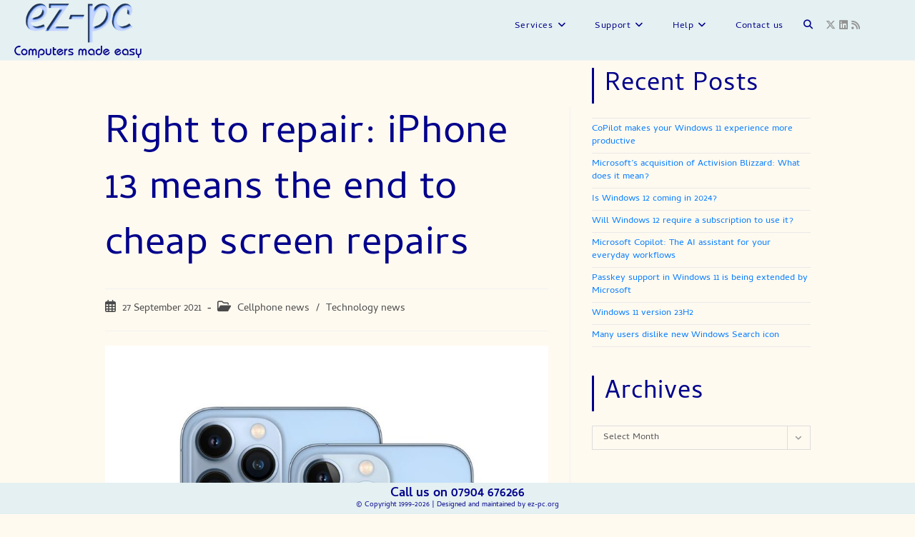

--- FILE ---
content_type: text/html; charset=UTF-8
request_url: https://www.ez-pc.org/right-to-repair-iphone-13-means-the-end-to-cheap-screen-repairs/
body_size: 18469
content:
<!DOCTYPE html>
<html class="html" lang="en-GB">
<head>
	<meta charset="UTF-8">
	<link rel="profile" href="https://gmpg.org/xfn/11">

	<meta name='robots' content='index, follow, max-image-preview:large, max-snippet:-1, max-video-preview:-1' />
<meta name="viewport" content="width=device-width, initial-scale=1">
	<!-- This site is optimized with the Yoast SEO plugin v26.7 - https://yoast.com/wordpress/plugins/seo/ -->
	<title>Right to repair: iPhone 13 means the end to cheap screen repairs - ez-pc</title>
	<meta name="description" content="Cheap screen repairs are not possible on iPhone 13. The display is bound to the Face ID mechanism so you need to go to Apple to get the screen replaced" />
	<link rel="canonical" href="https://www.ez-pc.org/right-to-repair-iphone-13-means-the-end-to-cheap-screen-repairs/" />
	<meta property="og:locale" content="en_GB" />
	<meta property="og:type" content="article" />
	<meta property="og:title" content="Right to repair: iPhone 13 means the end to cheap screen repairs - ez-pc" />
	<meta property="og:description" content="Cheap screen repairs are not possible on iPhone 13. The display is bound to the Face ID mechanism so you need to go to Apple to get the screen replaced" />
	<meta property="og:url" content="https://www.ez-pc.org/right-to-repair-iphone-13-means-the-end-to-cheap-screen-repairs/" />
	<meta property="og:site_name" content="ez-pc" />
	<meta property="article:published_time" content="2021-09-27T10:57:07+00:00" />
	<meta property="article:modified_time" content="2021-09-27T10:57:10+00:00" />
	<meta property="og:image" content="https://www.ez-pc.org/wp-content/uploads/2021/09/iphone-13-pro-family-866x1024.jpg" />
	<meta name="author" content="Peter Davidson" />
	<meta name="twitter:card" content="summary_large_image" />
	<meta name="twitter:creator" content="@ezpcorg1" />
	<meta name="twitter:site" content="@ezpcorg1" />
	<meta name="twitter:label1" content="Written by" />
	<meta name="twitter:data1" content="Peter Davidson" />
	<meta name="twitter:label2" content="Estimated reading time" />
	<meta name="twitter:data2" content="1 minute" />
	<script type="application/ld+json" class="yoast-schema-graph">{"@context":"https://schema.org","@graph":[{"@type":"Article","@id":"https://www.ez-pc.org/right-to-repair-iphone-13-means-the-end-to-cheap-screen-repairs/#article","isPartOf":{"@id":"https://www.ez-pc.org/right-to-repair-iphone-13-means-the-end-to-cheap-screen-repairs/"},"author":{"name":"Peter Davidson","@id":"https://www.ez-pc.org/#/schema/person/cffb3189416b2c0f4a59ac6d560b40b6"},"headline":"Right to repair: iPhone 13 means the end to cheap screen repairs","datePublished":"2021-09-27T10:57:07+00:00","dateModified":"2021-09-27T10:57:10+00:00","mainEntityOfPage":{"@id":"https://www.ez-pc.org/right-to-repair-iphone-13-means-the-end-to-cheap-screen-repairs/"},"wordCount":118,"publisher":{"@id":"https://www.ez-pc.org/#organization"},"image":{"@id":"https://www.ez-pc.org/right-to-repair-iphone-13-means-the-end-to-cheap-screen-repairs/#primaryimage"},"thumbnailUrl":"https://www.ez-pc.org/wp-content/uploads/2021/09/iphone-13-pro-family-866x1024.jpg","articleSection":["Cellphone news","Technology news"],"inLanguage":"en-GB"},{"@type":"WebPage","@id":"https://www.ez-pc.org/right-to-repair-iphone-13-means-the-end-to-cheap-screen-repairs/","url":"https://www.ez-pc.org/right-to-repair-iphone-13-means-the-end-to-cheap-screen-repairs/","name":"Right to repair: iPhone 13 means the end to cheap screen repairs - ez-pc","isPartOf":{"@id":"https://www.ez-pc.org/#website"},"primaryImageOfPage":{"@id":"https://www.ez-pc.org/right-to-repair-iphone-13-means-the-end-to-cheap-screen-repairs/#primaryimage"},"image":{"@id":"https://www.ez-pc.org/right-to-repair-iphone-13-means-the-end-to-cheap-screen-repairs/#primaryimage"},"thumbnailUrl":"https://www.ez-pc.org/wp-content/uploads/2021/09/iphone-13-pro-family-866x1024.jpg","datePublished":"2021-09-27T10:57:07+00:00","dateModified":"2021-09-27T10:57:10+00:00","description":"Cheap screen repairs are not possible on iPhone 13. The display is bound to the Face ID mechanism so you need to go to Apple to get the screen replaced","breadcrumb":{"@id":"https://www.ez-pc.org/right-to-repair-iphone-13-means-the-end-to-cheap-screen-repairs/#breadcrumb"},"inLanguage":"en-GB","potentialAction":[{"@type":"ReadAction","target":["https://www.ez-pc.org/right-to-repair-iphone-13-means-the-end-to-cheap-screen-repairs/"]}]},{"@type":"ImageObject","inLanguage":"en-GB","@id":"https://www.ez-pc.org/right-to-repair-iphone-13-means-the-end-to-cheap-screen-repairs/#primaryimage","url":"https://www.ez-pc.org/wp-content/uploads/2021/09/iphone-13-pro-family.jpg","contentUrl":"https://www.ez-pc.org/wp-content/uploads/2021/09/iphone-13-pro-family.jpg","width":940,"height":1112},{"@type":"BreadcrumbList","@id":"https://www.ez-pc.org/right-to-repair-iphone-13-means-the-end-to-cheap-screen-repairs/#breadcrumb","itemListElement":[{"@type":"ListItem","position":1,"name":"Home","item":"https://www.ez-pc.org/"},{"@type":"ListItem","position":2,"name":"Right to repair: iPhone 13 means the end to cheap screen repairs"}]},{"@type":"WebSite","@id":"https://www.ez-pc.org/#website","url":"https://www.ez-pc.org/","name":"ez-pc","description":"IT support to suit your needs","publisher":{"@id":"https://www.ez-pc.org/#organization"},"potentialAction":[{"@type":"SearchAction","target":{"@type":"EntryPoint","urlTemplate":"https://www.ez-pc.org/?s={search_term_string}"},"query-input":{"@type":"PropertyValueSpecification","valueRequired":true,"valueName":"search_term_string"}}],"inLanguage":"en-GB"},{"@type":"Organization","@id":"https://www.ez-pc.org/#organization","name":"ez-pc.org","url":"https://www.ez-pc.org/","logo":{"@type":"ImageObject","inLanguage":"en-GB","@id":"https://www.ez-pc.org/#/schema/logo/image/","url":"https://www.ez-pc.org/wp-content/uploads/2021/03/ez-logo.png","contentUrl":"https://www.ez-pc.org/wp-content/uploads/2021/03/ez-logo.png","width":300,"height":150,"caption":"ez-pc.org"},"image":{"@id":"https://www.ez-pc.org/#/schema/logo/image/"},"sameAs":["https://x.com/ezpcorg1","https://www.linkedin.com/in/robin-maltman/"]},{"@type":"Person","@id":"https://www.ez-pc.org/#/schema/person/cffb3189416b2c0f4a59ac6d560b40b6","name":"Peter Davidson","image":{"@type":"ImageObject","inLanguage":"en-GB","@id":"https://www.ez-pc.org/#/schema/person/image/","url":"https://secure.gravatar.com/avatar/36c224a789d9170080a42f7263381842cb364c59a8159b2ecb9c80e1ac09de55?s=96&d=mm&r=g","contentUrl":"https://secure.gravatar.com/avatar/36c224a789d9170080a42f7263381842cb364c59a8159b2ecb9c80e1ac09de55?s=96&d=mm&r=g","caption":"Peter Davidson"}}]}</script>
	<!-- / Yoast SEO plugin. -->


<link rel='dns-prefetch' href='//stackpath.bootstrapcdn.com' />
<link rel='dns-prefetch' href='//www.googletagmanager.com' />
<link rel="alternate" type="application/rss+xml" title="ez-pc &raquo; Feed" href="https://www.ez-pc.org/feed/" />
<link rel="alternate" type="application/rss+xml" title="ez-pc &raquo; Comments Feed" href="https://www.ez-pc.org/comments/feed/" />
<link rel="alternate" title="oEmbed (JSON)" type="application/json+oembed" href="https://www.ez-pc.org/wp-json/oembed/1.0/embed?url=https%3A%2F%2Fwww.ez-pc.org%2Fright-to-repair-iphone-13-means-the-end-to-cheap-screen-repairs%2F" />
<link rel="alternate" title="oEmbed (XML)" type="text/xml+oembed" href="https://www.ez-pc.org/wp-json/oembed/1.0/embed?url=https%3A%2F%2Fwww.ez-pc.org%2Fright-to-repair-iphone-13-means-the-end-to-cheap-screen-repairs%2F&#038;format=xml" />
<style id='wp-img-auto-sizes-contain-inline-css'>
img:is([sizes=auto i],[sizes^="auto," i]){contain-intrinsic-size:3000px 1500px}
/*# sourceURL=wp-img-auto-sizes-contain-inline-css */
</style>
<style id='wp-block-library-theme-inline-css'>
.wp-block-audio :where(figcaption){color:#555;font-size:13px;text-align:center}.is-dark-theme .wp-block-audio :where(figcaption){color:#ffffffa6}.wp-block-audio{margin:0 0 1em}.wp-block-code{border:1px solid #ccc;border-radius:4px;font-family:Menlo,Consolas,monaco,monospace;padding:.8em 1em}.wp-block-embed :where(figcaption){color:#555;font-size:13px;text-align:center}.is-dark-theme .wp-block-embed :where(figcaption){color:#ffffffa6}.wp-block-embed{margin:0 0 1em}.blocks-gallery-caption{color:#555;font-size:13px;text-align:center}.is-dark-theme .blocks-gallery-caption{color:#ffffffa6}:root :where(.wp-block-image figcaption){color:#555;font-size:13px;text-align:center}.is-dark-theme :root :where(.wp-block-image figcaption){color:#ffffffa6}.wp-block-image{margin:0 0 1em}.wp-block-pullquote{border-bottom:4px solid;border-top:4px solid;color:currentColor;margin-bottom:1.75em}.wp-block-pullquote :where(cite),.wp-block-pullquote :where(footer),.wp-block-pullquote__citation{color:currentColor;font-size:.8125em;font-style:normal;text-transform:uppercase}.wp-block-quote{border-left:.25em solid;margin:0 0 1.75em;padding-left:1em}.wp-block-quote cite,.wp-block-quote footer{color:currentColor;font-size:.8125em;font-style:normal;position:relative}.wp-block-quote:where(.has-text-align-right){border-left:none;border-right:.25em solid;padding-left:0;padding-right:1em}.wp-block-quote:where(.has-text-align-center){border:none;padding-left:0}.wp-block-quote.is-large,.wp-block-quote.is-style-large,.wp-block-quote:where(.is-style-plain){border:none}.wp-block-search .wp-block-search__label{font-weight:700}.wp-block-search__button{border:1px solid #ccc;padding:.375em .625em}:where(.wp-block-group.has-background){padding:1.25em 2.375em}.wp-block-separator.has-css-opacity{opacity:.4}.wp-block-separator{border:none;border-bottom:2px solid;margin-left:auto;margin-right:auto}.wp-block-separator.has-alpha-channel-opacity{opacity:1}.wp-block-separator:not(.is-style-wide):not(.is-style-dots){width:100px}.wp-block-separator.has-background:not(.is-style-dots){border-bottom:none;height:1px}.wp-block-separator.has-background:not(.is-style-wide):not(.is-style-dots){height:2px}.wp-block-table{margin:0 0 1em}.wp-block-table td,.wp-block-table th{word-break:normal}.wp-block-table :where(figcaption){color:#555;font-size:13px;text-align:center}.is-dark-theme .wp-block-table :where(figcaption){color:#ffffffa6}.wp-block-video :where(figcaption){color:#555;font-size:13px;text-align:center}.is-dark-theme .wp-block-video :where(figcaption){color:#ffffffa6}.wp-block-video{margin:0 0 1em}:root :where(.wp-block-template-part.has-background){margin-bottom:0;margin-top:0;padding:1.25em 2.375em}
/*# sourceURL=/wp-includes/css/dist/block-library/theme.min.css */
</style>
<style id='classic-theme-styles-inline-css'>
/*! This file is auto-generated */
.wp-block-button__link{color:#fff;background-color:#32373c;border-radius:9999px;box-shadow:none;text-decoration:none;padding:calc(.667em + 2px) calc(1.333em + 2px);font-size:1.125em}.wp-block-file__button{background:#32373c;color:#fff;text-decoration:none}
/*# sourceURL=/wp-includes/css/classic-themes.min.css */
</style>
<style id='global-styles-inline-css'>
:root{--wp--preset--aspect-ratio--square: 1;--wp--preset--aspect-ratio--4-3: 4/3;--wp--preset--aspect-ratio--3-4: 3/4;--wp--preset--aspect-ratio--3-2: 3/2;--wp--preset--aspect-ratio--2-3: 2/3;--wp--preset--aspect-ratio--16-9: 16/9;--wp--preset--aspect-ratio--9-16: 9/16;--wp--preset--color--black: #000000;--wp--preset--color--cyan-bluish-gray: #abb8c3;--wp--preset--color--white: #ffffff;--wp--preset--color--pale-pink: #f78da7;--wp--preset--color--vivid-red: #cf2e2e;--wp--preset--color--luminous-vivid-orange: #ff6900;--wp--preset--color--luminous-vivid-amber: #fcb900;--wp--preset--color--light-green-cyan: #7bdcb5;--wp--preset--color--vivid-green-cyan: #00d084;--wp--preset--color--pale-cyan-blue: #8ed1fc;--wp--preset--color--vivid-cyan-blue: #0693e3;--wp--preset--color--vivid-purple: #9b51e0;--wp--preset--gradient--vivid-cyan-blue-to-vivid-purple: linear-gradient(135deg,rgb(6,147,227) 0%,rgb(155,81,224) 100%);--wp--preset--gradient--light-green-cyan-to-vivid-green-cyan: linear-gradient(135deg,rgb(122,220,180) 0%,rgb(0,208,130) 100%);--wp--preset--gradient--luminous-vivid-amber-to-luminous-vivid-orange: linear-gradient(135deg,rgb(252,185,0) 0%,rgb(255,105,0) 100%);--wp--preset--gradient--luminous-vivid-orange-to-vivid-red: linear-gradient(135deg,rgb(255,105,0) 0%,rgb(207,46,46) 100%);--wp--preset--gradient--very-light-gray-to-cyan-bluish-gray: linear-gradient(135deg,rgb(238,238,238) 0%,rgb(169,184,195) 100%);--wp--preset--gradient--cool-to-warm-spectrum: linear-gradient(135deg,rgb(74,234,220) 0%,rgb(151,120,209) 20%,rgb(207,42,186) 40%,rgb(238,44,130) 60%,rgb(251,105,98) 80%,rgb(254,248,76) 100%);--wp--preset--gradient--blush-light-purple: linear-gradient(135deg,rgb(255,206,236) 0%,rgb(152,150,240) 100%);--wp--preset--gradient--blush-bordeaux: linear-gradient(135deg,rgb(254,205,165) 0%,rgb(254,45,45) 50%,rgb(107,0,62) 100%);--wp--preset--gradient--luminous-dusk: linear-gradient(135deg,rgb(255,203,112) 0%,rgb(199,81,192) 50%,rgb(65,88,208) 100%);--wp--preset--gradient--pale-ocean: linear-gradient(135deg,rgb(255,245,203) 0%,rgb(182,227,212) 50%,rgb(51,167,181) 100%);--wp--preset--gradient--electric-grass: linear-gradient(135deg,rgb(202,248,128) 0%,rgb(113,206,126) 100%);--wp--preset--gradient--midnight: linear-gradient(135deg,rgb(2,3,129) 0%,rgb(40,116,252) 100%);--wp--preset--font-size--small: 13px;--wp--preset--font-size--medium: 20px;--wp--preset--font-size--large: 36px;--wp--preset--font-size--x-large: 42px;--wp--preset--spacing--20: 0.44rem;--wp--preset--spacing--30: 0.67rem;--wp--preset--spacing--40: 1rem;--wp--preset--spacing--50: 1.5rem;--wp--preset--spacing--60: 2.25rem;--wp--preset--spacing--70: 3.38rem;--wp--preset--spacing--80: 5.06rem;--wp--preset--shadow--natural: 6px 6px 9px rgba(0, 0, 0, 0.2);--wp--preset--shadow--deep: 12px 12px 50px rgba(0, 0, 0, 0.4);--wp--preset--shadow--sharp: 6px 6px 0px rgba(0, 0, 0, 0.2);--wp--preset--shadow--outlined: 6px 6px 0px -3px rgb(255, 255, 255), 6px 6px rgb(0, 0, 0);--wp--preset--shadow--crisp: 6px 6px 0px rgb(0, 0, 0);}:where(.is-layout-flex){gap: 0.5em;}:where(.is-layout-grid){gap: 0.5em;}body .is-layout-flex{display: flex;}.is-layout-flex{flex-wrap: wrap;align-items: center;}.is-layout-flex > :is(*, div){margin: 0;}body .is-layout-grid{display: grid;}.is-layout-grid > :is(*, div){margin: 0;}:where(.wp-block-columns.is-layout-flex){gap: 2em;}:where(.wp-block-columns.is-layout-grid){gap: 2em;}:where(.wp-block-post-template.is-layout-flex){gap: 1.25em;}:where(.wp-block-post-template.is-layout-grid){gap: 1.25em;}.has-black-color{color: var(--wp--preset--color--black) !important;}.has-cyan-bluish-gray-color{color: var(--wp--preset--color--cyan-bluish-gray) !important;}.has-white-color{color: var(--wp--preset--color--white) !important;}.has-pale-pink-color{color: var(--wp--preset--color--pale-pink) !important;}.has-vivid-red-color{color: var(--wp--preset--color--vivid-red) !important;}.has-luminous-vivid-orange-color{color: var(--wp--preset--color--luminous-vivid-orange) !important;}.has-luminous-vivid-amber-color{color: var(--wp--preset--color--luminous-vivid-amber) !important;}.has-light-green-cyan-color{color: var(--wp--preset--color--light-green-cyan) !important;}.has-vivid-green-cyan-color{color: var(--wp--preset--color--vivid-green-cyan) !important;}.has-pale-cyan-blue-color{color: var(--wp--preset--color--pale-cyan-blue) !important;}.has-vivid-cyan-blue-color{color: var(--wp--preset--color--vivid-cyan-blue) !important;}.has-vivid-purple-color{color: var(--wp--preset--color--vivid-purple) !important;}.has-black-background-color{background-color: var(--wp--preset--color--black) !important;}.has-cyan-bluish-gray-background-color{background-color: var(--wp--preset--color--cyan-bluish-gray) !important;}.has-white-background-color{background-color: var(--wp--preset--color--white) !important;}.has-pale-pink-background-color{background-color: var(--wp--preset--color--pale-pink) !important;}.has-vivid-red-background-color{background-color: var(--wp--preset--color--vivid-red) !important;}.has-luminous-vivid-orange-background-color{background-color: var(--wp--preset--color--luminous-vivid-orange) !important;}.has-luminous-vivid-amber-background-color{background-color: var(--wp--preset--color--luminous-vivid-amber) !important;}.has-light-green-cyan-background-color{background-color: var(--wp--preset--color--light-green-cyan) !important;}.has-vivid-green-cyan-background-color{background-color: var(--wp--preset--color--vivid-green-cyan) !important;}.has-pale-cyan-blue-background-color{background-color: var(--wp--preset--color--pale-cyan-blue) !important;}.has-vivid-cyan-blue-background-color{background-color: var(--wp--preset--color--vivid-cyan-blue) !important;}.has-vivid-purple-background-color{background-color: var(--wp--preset--color--vivid-purple) !important;}.has-black-border-color{border-color: var(--wp--preset--color--black) !important;}.has-cyan-bluish-gray-border-color{border-color: var(--wp--preset--color--cyan-bluish-gray) !important;}.has-white-border-color{border-color: var(--wp--preset--color--white) !important;}.has-pale-pink-border-color{border-color: var(--wp--preset--color--pale-pink) !important;}.has-vivid-red-border-color{border-color: var(--wp--preset--color--vivid-red) !important;}.has-luminous-vivid-orange-border-color{border-color: var(--wp--preset--color--luminous-vivid-orange) !important;}.has-luminous-vivid-amber-border-color{border-color: var(--wp--preset--color--luminous-vivid-amber) !important;}.has-light-green-cyan-border-color{border-color: var(--wp--preset--color--light-green-cyan) !important;}.has-vivid-green-cyan-border-color{border-color: var(--wp--preset--color--vivid-green-cyan) !important;}.has-pale-cyan-blue-border-color{border-color: var(--wp--preset--color--pale-cyan-blue) !important;}.has-vivid-cyan-blue-border-color{border-color: var(--wp--preset--color--vivid-cyan-blue) !important;}.has-vivid-purple-border-color{border-color: var(--wp--preset--color--vivid-purple) !important;}.has-vivid-cyan-blue-to-vivid-purple-gradient-background{background: var(--wp--preset--gradient--vivid-cyan-blue-to-vivid-purple) !important;}.has-light-green-cyan-to-vivid-green-cyan-gradient-background{background: var(--wp--preset--gradient--light-green-cyan-to-vivid-green-cyan) !important;}.has-luminous-vivid-amber-to-luminous-vivid-orange-gradient-background{background: var(--wp--preset--gradient--luminous-vivid-amber-to-luminous-vivid-orange) !important;}.has-luminous-vivid-orange-to-vivid-red-gradient-background{background: var(--wp--preset--gradient--luminous-vivid-orange-to-vivid-red) !important;}.has-very-light-gray-to-cyan-bluish-gray-gradient-background{background: var(--wp--preset--gradient--very-light-gray-to-cyan-bluish-gray) !important;}.has-cool-to-warm-spectrum-gradient-background{background: var(--wp--preset--gradient--cool-to-warm-spectrum) !important;}.has-blush-light-purple-gradient-background{background: var(--wp--preset--gradient--blush-light-purple) !important;}.has-blush-bordeaux-gradient-background{background: var(--wp--preset--gradient--blush-bordeaux) !important;}.has-luminous-dusk-gradient-background{background: var(--wp--preset--gradient--luminous-dusk) !important;}.has-pale-ocean-gradient-background{background: var(--wp--preset--gradient--pale-ocean) !important;}.has-electric-grass-gradient-background{background: var(--wp--preset--gradient--electric-grass) !important;}.has-midnight-gradient-background{background: var(--wp--preset--gradient--midnight) !important;}.has-small-font-size{font-size: var(--wp--preset--font-size--small) !important;}.has-medium-font-size{font-size: var(--wp--preset--font-size--medium) !important;}.has-large-font-size{font-size: var(--wp--preset--font-size--large) !important;}.has-x-large-font-size{font-size: var(--wp--preset--font-size--x-large) !important;}
:where(.wp-block-post-template.is-layout-flex){gap: 1.25em;}:where(.wp-block-post-template.is-layout-grid){gap: 1.25em;}
:where(.wp-block-term-template.is-layout-flex){gap: 1.25em;}:where(.wp-block-term-template.is-layout-grid){gap: 1.25em;}
:where(.wp-block-columns.is-layout-flex){gap: 2em;}:where(.wp-block-columns.is-layout-grid){gap: 2em;}
:root :where(.wp-block-pullquote){font-size: 1.5em;line-height: 1.6;}
/*# sourceURL=global-styles-inline-css */
</style>
<link rel='stylesheet' id='wpo_min-header-0-css' href='https://www.ez-pc.org/wp-content/cache/wpo-minify/1768568778/assets/wpo-minify-header-7fc82953.min.css' media='all' />
<link rel='stylesheet' id='bootstrap-css' href='https://stackpath.bootstrapcdn.com/bootstrap/4.5.2/css/bootstrap.min.css' media='all' />
<link rel='stylesheet' id='wpo_min-header-2-css' href='https://www.ez-pc.org/wp-content/cache/wpo-minify/1768568778/assets/wpo-minify-header-b6223640.min.css' media='all' />
<script src="https://www.ez-pc.org/wp-includes/js/jquery/jquery.min.js" id="jquery-core-js"></script>
<script src="https://www.ez-pc.org/wp-includes/js/jquery/jquery-migrate.min.js" id="jquery-migrate-js"></script>
<script id="cookie-law-info-js-extra">
var Cli_Data = {"nn_cookie_ids":["PHPSESSID","cookielawinfo-checkbox-advertisement","_GRECAPTCHA","YSC","VISITOR_INFO1_LIVE","test_cookie","IDE","CONSENT","yt-remote-device-id","yt-remote-connected-devices"],"cookielist":[],"non_necessary_cookies":{"necessary":["PHPSESSID","_GRECAPTCHA"],"advertisement":["YSC","VISITOR_INFO1_LIVE","test_cookie","IDE"],"others":["CONSENT","yt-remote-device-id","yt-remote-connected-devices"]},"ccpaEnabled":"","ccpaRegionBased":"","ccpaBarEnabled":"","strictlyEnabled":["necessary","obligatoire"],"ccpaType":"gdpr","js_blocking":"1","custom_integration":"","triggerDomRefresh":"","secure_cookies":""};
var cli_cookiebar_settings = {"animate_speed_hide":"500","animate_speed_show":"500","background":"#e4f0f1","border":"#b1a6a6c2","border_on":"","button_1_button_colour":"#00008b","button_1_button_hover":"#00006f","button_1_link_colour":"#fff","button_1_as_button":"1","button_1_new_win":"","button_2_button_colour":"#dedfe0","button_2_button_hover":"#b2b2b3","button_2_link_colour":"#00008b","button_2_as_button":"1","button_2_hidebar":"","button_3_button_colour":"#dedfe0","button_3_button_hover":"#b2b2b3","button_3_link_colour":"#333333","button_3_as_button":"1","button_3_new_win":"","button_4_button_colour":"#dedfe0","button_4_button_hover":"#b2b2b3","button_4_link_colour":"#00008b","button_4_as_button":"1","button_7_button_colour":"#00008b","button_7_button_hover":"#00006f","button_7_link_colour":"#fff","button_7_as_button":"1","button_7_new_win":"","font_family":"inherit","header_fix":"","notify_animate_hide":"1","notify_animate_show":"","notify_div_id":"#cookie-law-info-bar","notify_position_horizontal":"right","notify_position_vertical":"bottom","scroll_close":"","scroll_close_reload":"","accept_close_reload":"","reject_close_reload":"","showagain_tab":"","showagain_background":"#fff","showagain_border":"#000","showagain_div_id":"#cookie-law-info-again","showagain_x_position":"100px","text":"#00008b","show_once_yn":"","show_once":"10000","logging_on":"","as_popup":"","popup_overlay":"1","bar_heading_text":"","cookie_bar_as":"banner","popup_showagain_position":"bottom-right","widget_position":"left"};
var log_object = {"ajax_url":"https://www.ez-pc.org/wp-admin/admin-ajax.php"};
//# sourceURL=cookie-law-info-js-extra
</script>
<script src="https://www.ez-pc.org/wp-content/plugins/cookie-law-info/legacy/public/js/cookie-law-info-public.js" id="cookie-law-info-js"></script>

<!-- Google tag (gtag.js) snippet added by Site Kit -->
<!-- Google Analytics snippet added by Site Kit -->
<script src="https://www.googletagmanager.com/gtag/js?id=GT-PJRQGSF" id="google_gtagjs-js" async></script>
<script id="google_gtagjs-js-after">
window.dataLayer = window.dataLayer || [];function gtag(){dataLayer.push(arguments);}
gtag("set","linker",{"domains":["www.ez-pc.org"]});
gtag("js", new Date());
gtag("set", "developer_id.dZTNiMT", true);
gtag("config", "GT-PJRQGSF");
//# sourceURL=google_gtagjs-js-after
</script>
<link rel="https://api.w.org/" href="https://www.ez-pc.org/wp-json/" /><link rel="alternate" title="JSON" type="application/json" href="https://www.ez-pc.org/wp-json/wp/v2/posts/4186" /><link rel="EditURI" type="application/rsd+xml" title="RSD" href="https://www.ez-pc.org/xmlrpc.php?rsd" />
<meta name="generator" content="WordPress 6.9" />
<link rel='shortlink' href='https://www.ez-pc.org/?p=4186' />
<meta name="generator" content="Site Kit by Google 1.170.0" /><meta name="generator" content="Elementor 3.34.1; features: additional_custom_breakpoints; settings: css_print_method-external, google_font-enabled, font_display-auto">
			<style>
				.e-con.e-parent:nth-of-type(n+4):not(.e-lazyloaded):not(.e-no-lazyload),
				.e-con.e-parent:nth-of-type(n+4):not(.e-lazyloaded):not(.e-no-lazyload) * {
					background-image: none !important;
				}
				@media screen and (max-height: 1024px) {
					.e-con.e-parent:nth-of-type(n+3):not(.e-lazyloaded):not(.e-no-lazyload),
					.e-con.e-parent:nth-of-type(n+3):not(.e-lazyloaded):not(.e-no-lazyload) * {
						background-image: none !important;
					}
				}
				@media screen and (max-height: 640px) {
					.e-con.e-parent:nth-of-type(n+2):not(.e-lazyloaded):not(.e-no-lazyload),
					.e-con.e-parent:nth-of-type(n+2):not(.e-lazyloaded):not(.e-no-lazyload) * {
						background-image: none !important;
					}
				}
			</style>
			<link rel="icon" href="https://www.ez-pc.org/wp-content/uploads/2021/03/ez-icon-150x150.png" sizes="32x32" />
<link rel="icon" href="https://www.ez-pc.org/wp-content/uploads/2021/03/ez-icon.png" sizes="192x192" />
<link rel="apple-touch-icon" href="https://www.ez-pc.org/wp-content/uploads/2021/03/ez-icon.png" />
<meta name="msapplication-TileImage" content="https://www.ez-pc.org/wp-content/uploads/2021/03/ez-icon.png" />
<!-- OceanWP CSS -->
<style type="text/css">
/* Colors */a:hover,a.light:hover,.theme-heading .text::before,.theme-heading .text::after,#top-bar-content >a:hover,#top-bar-social li.oceanwp-email a:hover,#site-navigation-wrap .dropdown-menu >li >a:hover,#site-header.medium-header #medium-searchform button:hover,.oceanwp-mobile-menu-icon a:hover,.blog-entry.post .blog-entry-header .entry-title a:hover,.blog-entry.post .blog-entry-readmore a:hover,.blog-entry.thumbnail-entry .blog-entry-category a,ul.meta li a:hover,.dropcap,.single nav.post-navigation .nav-links .title,body .related-post-title a:hover,body #wp-calendar caption,body .contact-info-widget.default i,body .contact-info-widget.big-icons i,body .custom-links-widget .oceanwp-custom-links li a:hover,body .custom-links-widget .oceanwp-custom-links li a:hover:before,body .posts-thumbnails-widget li a:hover,body .social-widget li.oceanwp-email a:hover,.comment-author .comment-meta .comment-reply-link,#respond #cancel-comment-reply-link:hover,#footer-widgets .footer-box a:hover,#footer-bottom a:hover,#footer-bottom #footer-bottom-menu a:hover,.sidr a:hover,.sidr-class-dropdown-toggle:hover,.sidr-class-menu-item-has-children.active >a,.sidr-class-menu-item-has-children.active >a >.sidr-class-dropdown-toggle,input[type=checkbox]:checked:before{color:#00008b}.single nav.post-navigation .nav-links .title .owp-icon use,.blog-entry.post .blog-entry-readmore a:hover .owp-icon use,body .contact-info-widget.default .owp-icon use,body .contact-info-widget.big-icons .owp-icon use{stroke:#00008b}input[type="button"],input[type="reset"],input[type="submit"],button[type="submit"],.button,#site-navigation-wrap .dropdown-menu >li.btn >a >span,.thumbnail:hover i,.thumbnail:hover .link-post-svg-icon,.post-quote-content,.omw-modal .omw-close-modal,body .contact-info-widget.big-icons li:hover i,body .contact-info-widget.big-icons li:hover .owp-icon,body div.wpforms-container-full .wpforms-form input[type=submit],body div.wpforms-container-full .wpforms-form button[type=submit],body div.wpforms-container-full .wpforms-form .wpforms-page-button,.woocommerce-cart .wp-element-button,.woocommerce-checkout .wp-element-button,.wp-block-button__link{background-color:#00008b}.widget-title{border-color:#00008b}blockquote{border-color:#00008b}.wp-block-quote{border-color:#00008b}#searchform-dropdown{border-color:#00008b}.dropdown-menu .sub-menu{border-color:#00008b}.blog-entry.large-entry .blog-entry-readmore a:hover{border-color:#00008b}.oceanwp-newsletter-form-wrap input[type="email"]:focus{border-color:#00008b}.social-widget li.oceanwp-email a:hover{border-color:#00008b}#respond #cancel-comment-reply-link:hover{border-color:#00008b}body .contact-info-widget.big-icons li:hover i{border-color:#00008b}body .contact-info-widget.big-icons li:hover .owp-icon{border-color:#00008b}#footer-widgets .oceanwp-newsletter-form-wrap input[type="email"]:focus{border-color:#00008b}body,.separate-layout,.has-parallax-footer:not(.separate-layout) #main{background-color:#fffaf0}a{color:#007bff}a .owp-icon use{stroke:#007bff}a:hover{color:#f70707}a:hover .owp-icon use{stroke:#f70707}body .theme-button,body input[type="submit"],body button[type="submit"],body button,body .button,body div.wpforms-container-full .wpforms-form input[type=submit],body div.wpforms-container-full .wpforms-form button[type=submit],body div.wpforms-container-full .wpforms-form .wpforms-page-button,.woocommerce-cart .wp-element-button,.woocommerce-checkout .wp-element-button,.wp-block-button__link{border-color:#ffffff}body .theme-button:hover,body input[type="submit"]:hover,body button[type="submit"]:hover,body button:hover,body .button:hover,body div.wpforms-container-full .wpforms-form input[type=submit]:hover,body div.wpforms-container-full .wpforms-form input[type=submit]:active,body div.wpforms-container-full .wpforms-form button[type=submit]:hover,body div.wpforms-container-full .wpforms-form button[type=submit]:active,body div.wpforms-container-full .wpforms-form .wpforms-page-button:hover,body div.wpforms-container-full .wpforms-form .wpforms-page-button:active,.woocommerce-cart .wp-element-button:hover,.woocommerce-checkout .wp-element-button:hover,.wp-block-button__link:hover{border-color:#ffffff}.page-header .page-header-title,.page-header.background-image-page-header .page-header-title{color:#00008b}body{color:#00008b}h1,h2,h3,h4,h5,h6,.theme-heading,.widget-title,.oceanwp-widget-recent-posts-title,.comment-reply-title,.entry-title,.sidebar-box .widget-title{color:#00008b}/* OceanWP Style Settings CSS */@media only screen and (min-width:960px){.content-area,.content-left-sidebar .content-area{width:66%}}@media only screen and (min-width:960px){.widget-area,.content-left-sidebar .widget-area{width:34%}}.theme-button,input[type="submit"],button[type="submit"],button,.button,body div.wpforms-container-full .wpforms-form input[type=submit],body div.wpforms-container-full .wpforms-form button[type=submit],body div.wpforms-container-full .wpforms-form .wpforms-page-button{border-style:solid}.theme-button,input[type="submit"],button[type="submit"],button,.button,body div.wpforms-container-full .wpforms-form input[type=submit],body div.wpforms-container-full .wpforms-form button[type=submit],body div.wpforms-container-full .wpforms-form .wpforms-page-button{border-width:1px}form input[type="text"],form input[type="password"],form input[type="email"],form input[type="url"],form input[type="date"],form input[type="month"],form input[type="time"],form input[type="datetime"],form input[type="datetime-local"],form input[type="week"],form input[type="number"],form input[type="search"],form input[type="tel"],form input[type="color"],form select,form textarea{padding:8px 1px 8px 6px}body div.wpforms-container-full .wpforms-form input[type=date],body div.wpforms-container-full .wpforms-form input[type=datetime],body div.wpforms-container-full .wpforms-form input[type=datetime-local],body div.wpforms-container-full .wpforms-form input[type=email],body div.wpforms-container-full .wpforms-form input[type=month],body div.wpforms-container-full .wpforms-form input[type=number],body div.wpforms-container-full .wpforms-form input[type=password],body div.wpforms-container-full .wpforms-form input[type=range],body div.wpforms-container-full .wpforms-form input[type=search],body div.wpforms-container-full .wpforms-form input[type=tel],body div.wpforms-container-full .wpforms-form input[type=text],body div.wpforms-container-full .wpforms-form input[type=time],body div.wpforms-container-full .wpforms-form input[type=url],body div.wpforms-container-full .wpforms-form input[type=week],body div.wpforms-container-full .wpforms-form select,body div.wpforms-container-full .wpforms-form textarea{padding:8px 1px 8px 6px;height:auto}form input[type="text"],form input[type="password"],form input[type="email"],form input[type="url"],form input[type="date"],form input[type="month"],form input[type="time"],form input[type="datetime"],form input[type="datetime-local"],form input[type="week"],form input[type="number"],form input[type="search"],form input[type="tel"],form input[type="color"],form select,form textarea,.woocommerce .woocommerce-checkout .select2-container--default .select2-selection--single{border-style:solid}body div.wpforms-container-full .wpforms-form input[type=date],body div.wpforms-container-full .wpforms-form input[type=datetime],body div.wpforms-container-full .wpforms-form input[type=datetime-local],body div.wpforms-container-full .wpforms-form input[type=email],body div.wpforms-container-full .wpforms-form input[type=month],body div.wpforms-container-full .wpforms-form input[type=number],body div.wpforms-container-full .wpforms-form input[type=password],body div.wpforms-container-full .wpforms-form input[type=range],body div.wpforms-container-full .wpforms-form input[type=search],body div.wpforms-container-full .wpforms-form input[type=tel],body div.wpforms-container-full .wpforms-form input[type=text],body div.wpforms-container-full .wpforms-form input[type=time],body div.wpforms-container-full .wpforms-form input[type=url],body div.wpforms-container-full .wpforms-form input[type=week],body div.wpforms-container-full .wpforms-form select,body div.wpforms-container-full .wpforms-form textarea{border-style:solid}form input[type="text"],form input[type="password"],form input[type="email"],form input[type="url"],form input[type="date"],form input[type="month"],form input[type="time"],form input[type="datetime"],form input[type="datetime-local"],form input[type="week"],form input[type="number"],form input[type="search"],form input[type="tel"],form input[type="color"],form select,form textarea{border-radius:3px}body div.wpforms-container-full .wpforms-form input[type=date],body div.wpforms-container-full .wpforms-form input[type=datetime],body div.wpforms-container-full .wpforms-form input[type=datetime-local],body div.wpforms-container-full .wpforms-form input[type=email],body div.wpforms-container-full .wpforms-form input[type=month],body div.wpforms-container-full .wpforms-form input[type=number],body div.wpforms-container-full .wpforms-form input[type=password],body div.wpforms-container-full .wpforms-form input[type=range],body div.wpforms-container-full .wpforms-form input[type=search],body div.wpforms-container-full .wpforms-form input[type=tel],body div.wpforms-container-full .wpforms-form input[type=text],body div.wpforms-container-full .wpforms-form input[type=time],body div.wpforms-container-full .wpforms-form input[type=url],body div.wpforms-container-full .wpforms-form input[type=week],body div.wpforms-container-full .wpforms-form select,body div.wpforms-container-full .wpforms-form textarea{border-radius:3px}#scroll-top{bottom:55px}#scroll-top{font-size:24px}#scroll-top .owp-icon{width:24px;height:24px}#scroll-top{background-color:rgba(0,0,139,0.33)}#scroll-top:hover{background-color:rgba(0,0,139,0.8)}/* Header */#site-header-inner{padding:0 80px 0 10px}@media (max-width:768px){#site-header-inner{padding:0 30px 0 30px}}@media (max-width:480px){#site-header-inner{padding:0 11px 0 10px}}#site-header,.has-transparent-header .is-sticky #site-header,.has-vh-transparent .is-sticky #site-header.vertical-header,#searchform-header-replace{background-color:#e4f0f1}#site-header.has-header-media .overlay-header-media{background-color:rgba(0,0,0,0.5)}@media (max-width:768px){#site-logo #site-logo-inner a img,#site-header.center-header #site-navigation-wrap .middle-site-logo a img{max-width:136px}}@media (max-width:480px){#site-logo #site-logo-inner a img,#site-header.center-header #site-navigation-wrap .middle-site-logo a img{max-width:125px}}#site-header #site-logo #site-logo-inner a img,#site-header.center-header #site-navigation-wrap .middle-site-logo a img{max-height:84px}#site-navigation-wrap .dropdown-menu >li >a{padding:0 10px}#site-navigation-wrap .dropdown-menu >li >a,.oceanwp-mobile-menu-icon a,#searchform-header-replace-close{color:#00008b}#site-navigation-wrap .dropdown-menu >li >a .owp-icon use,.oceanwp-mobile-menu-icon a .owp-icon use,#searchform-header-replace-close .owp-icon use{stroke:#00008b}.dropdown-menu .sub-menu,#searchform-dropdown,.current-shop-items-dropdown{background-color:#e4f0f1}.dropdown-menu ul li a.menu-link{color:#00008b}.dropdown-menu ul li a.menu-link .owp-icon use{stroke:#00008b}.dropdown-menu ul li a.menu-link:hover{color:#e4f0f1}.dropdown-menu ul li a.menu-link:hover .owp-icon use{stroke:#e4f0f1}.dropdown-menu ul li a.menu-link:hover{background-color:#00008b}.oceanwp-social-menu ul li a{padding:0 5px 0 0}body .sidr a,body .sidr-class-dropdown-toggle,#mobile-dropdown ul li a,#mobile-dropdown ul li a .dropdown-toggle,#mobile-fullscreen ul li a,#mobile-fullscreen .oceanwp-social-menu.simple-social ul li a{color:#00008b}#mobile-fullscreen a.close .close-icon-inner,#mobile-fullscreen a.close .close-icon-inner::after{background-color:#00008b}/* Blog CSS */.ocean-single-post-header ul.meta-item li a:hover{color:#333333}/* Footer Copyright */#footer-bottom{padding:7px 0 7px 0}#footer-bottom{background-color:#e4f0f1}#footer-bottom,#footer-bottom p{color:#00008b}#footer-bottom a,#footer-bottom #footer-bottom-menu a{color:#00008b}/* Typography */body{font-family:Cambay;font-size:14px;line-height:1.4}h1,h2,h3,h4,h5,h6,.theme-heading,.widget-title,.oceanwp-widget-recent-posts-title,.comment-reply-title,.entry-title,.sidebar-box .widget-title{font-family:Cambay;line-height:1.4}h1{font-size:23px;line-height:1.4}h2{font-size:20px;line-height:1}h3{font-size:28px;line-height:1.4}h4{font-size:24px;line-height:1.4}h5{font-size:14px;line-height:1.4}h6{font-size:15px;line-height:1.4}.page-header .page-header-title,.page-header.background-image-page-header .page-header-title{font-size:32px;line-height:1.4}.page-header .page-subheading{font-size:15px;line-height:1.8}.site-breadcrumbs,.site-breadcrumbs a{font-size:13px;line-height:1.4}#site-logo a.site-logo-text{font-size:24px;line-height:1.8}.dropdown-menu ul li a.menu-link,#site-header.full_screen-header .fs-dropdown-menu ul.sub-menu li a{font-size:12px;line-height:2;letter-spacing:.6px}.sidr-class-dropdown-menu li a,a.sidr-class-toggle-sidr-close,#mobile-dropdown ul li a,body #mobile-fullscreen ul li a{font-size:15px;line-height:1.5}#footer-widgets .footer-box .widget-title{font-size:13px;line-height:1;letter-spacing:1px}#footer-bottom #copyright{font-size:12px;line-height:1}#footer-bottom #footer-bottom-menu{font-size:12px;line-height:1}.woocommerce-store-notice.demo_store{line-height:2;letter-spacing:1.5px}.demo_store .woocommerce-store-notice__dismiss-link{line-height:2;letter-spacing:1.5px}.woocommerce ul.products li.product li.title h2,.woocommerce ul.products li.product li.title a{font-size:14px;line-height:1.5}.woocommerce ul.products li.product li.category,.woocommerce ul.products li.product li.category a{font-size:12px;line-height:1}.woocommerce ul.products li.product .price{font-size:18px;line-height:1}.woocommerce ul.products li.product .button,.woocommerce ul.products li.product .product-inner .added_to_cart{font-size:12px;line-height:1.5;letter-spacing:1px}.woocommerce ul.products li.owp-woo-cond-notice span,.woocommerce ul.products li.owp-woo-cond-notice a{font-size:16px;line-height:1;letter-spacing:1px;font-weight:600;text-transform:capitalize}.woocommerce div.product .product_title{font-size:24px;line-height:1.4;letter-spacing:.6px}.woocommerce div.product p.price{font-size:36px;line-height:1}.woocommerce .owp-btn-normal .summary form button.button,.woocommerce .owp-btn-big .summary form button.button,.woocommerce .owp-btn-very-big .summary form button.button{font-size:12px;line-height:1.5;letter-spacing:1px;text-transform:uppercase}.woocommerce div.owp-woo-single-cond-notice span,.woocommerce div.owp-woo-single-cond-notice a{font-size:18px;line-height:2;letter-spacing:1.5px;font-weight:600;text-transform:capitalize}.ocean-preloader--active .preloader-after-content{font-size:20px;line-height:1.8;letter-spacing:.6px}
</style>				<style type="text/css" id="c4wp-checkout-css">
					.woocommerce-checkout .c4wp_captcha_field {
						margin-bottom: 10px;
						margin-top: 15px;
						position: relative;
						display: inline-block;
					}
				</style>
							<style type="text/css" id="c4wp-v3-lp-form-css">
				.login #login, .login #lostpasswordform {
					min-width: 350px !important;
				}
				.wpforms-field-c4wp iframe {
					width: 100% !important;
				}
			</style>
			</head>

<body class="wp-singular post-template-default single single-post postid-4186 single-format-standard wp-custom-logo wp-embed-responsive wp-theme-oceanwp wp-child-theme-oceanwp-child oceanwp-theme dropdown-mobile default-breakpoint has-sidebar content-right-sidebar post-in-category-cellphone-news post-in-category-technology-news page-header-disabled has-breadcrumbs elementor-default elementor-kit-5" itemscope="itemscope" itemtype="https://schema.org/Article">

	
	
	<div id="outer-wrap" class="site clr">

		<a class="skip-link screen-reader-text" href="#main">Skip to content</a>

		
		<div id="wrap" class="clr">

			
			
<header id="site-header" class="minimal-header has-social effect-ten clr" data-height="74" itemscope="itemscope" itemtype="https://schema.org/WPHeader" role="banner">

	
					
			<div id="site-header-inner" class="clr ">

				
				

<div id="site-logo" class="clr" itemscope itemtype="https://schema.org/Brand" >

	
	<div id="site-logo-inner" class="clr">

		<a href="https://www.ez-pc.org/" class="custom-logo-link" rel="home"><img width="330" height="139" src="https://www.ez-pc.org/wp-content/uploads/2023/08/ez-logo-computers-made-easy.png" class="custom-logo" alt="ez-pc. Computers made easy" decoding="async" srcset="https://www.ez-pc.org/wp-content/uploads/2023/08/ez-logo-computers-made-easy.png 330w, https://www.ez-pc.org/wp-content/uploads/2023/08/ez-logo-computers-made-easy-300x126.png 300w" sizes="(max-width: 330px) 100vw, 330px" /></a>
	</div><!-- #site-logo-inner -->

	
	
</div><!-- #site-logo -->


<div class="oceanwp-social-menu clr simple-social">

	<div class="social-menu-inner clr">

		
			<ul aria-label="Social links">

				<li class="oceanwp-twitter"><a href="https://twitter.com/ezpcorg1" aria-label="X (opens in a new tab)" target="_blank" rel="noopener noreferrer"><i class=" fa-brands fa-x-twitter" aria-hidden="true" role="img"></i></a></li><li class="oceanwp-linkedin"><a href="https://www.linkedin.com/in/robin-maltman/" aria-label="LinkedIn (opens in a new tab)" target="_blank" rel="noopener noreferrer"><i class=" fab fa-linkedin" aria-hidden="true" role="img"></i></a></li><li class="oceanwp-rss"><a href="https://www.ez-pc.org/feed/" aria-label="RSS (opens in a new tab)" target="_blank" rel="noopener noreferrer"><i class=" fa fa-rss" aria-hidden="true" role="img"></i></a></li>
			</ul>

		
	</div>

</div>
			<div id="site-navigation-wrap" class="clr">
			
			
			
			<nav id="site-navigation" class="navigation main-navigation clr" itemscope="itemscope" itemtype="https://schema.org/SiteNavigationElement" role="navigation" >

				<ul id="menu-main-menu" class="main-menu dropdown-menu sf-menu"><li id="menu-item-130" class="menu-item menu-item-type-custom menu-item-object-custom menu-item-has-children dropdown menu-item-130"><a href="#" class="menu-link"><span class="text-wrap">Services<i class="nav-arrow fa fa-angle-down" aria-hidden="true" role="img"></i></span></a>
<ul class="sub-menu">
	<li id="menu-item-3043" class="menu-item menu-item-type-post_type menu-item-object-page menu-item-3043"><a href="https://www.ez-pc.org/computer-support-services/" class="menu-link"><span class="text-wrap">Computer support services</span></a></li>	<li id="menu-item-134" class="menu-item menu-item-type-post_type menu-item-object-page menu-item-134"><a href="https://www.ez-pc.org/it-support-and-computer-support/" class="menu-link"><span class="text-wrap">Support</span></a></li>	<li id="menu-item-135" class="menu-item menu-item-type-post_type menu-item-object-page menu-item-135"><a href="https://www.ez-pc.org/custom-computer-builds-and-upgrades/" class="menu-link"><span class="text-wrap">Custom builds</span></a></li>	<li id="menu-item-136" class="menu-item menu-item-type-post_type menu-item-object-page menu-item-136"><a href="https://www.ez-pc.org/it-management/" class="menu-link"><span class="text-wrap">Management</span></a></li>	<li id="menu-item-137" class="menu-item menu-item-type-post_type menu-item-object-page menu-item-137"><a href="https://www.ez-pc.org/it-infrastructure/" class="menu-link"><span class="text-wrap">IT infrastructure</span></a></li>	<li id="menu-item-138" class="menu-item menu-item-type-post_type menu-item-object-page menu-item-138"><a href="https://www.ez-pc.org/computer-networking/" class="menu-link"><span class="text-wrap">Networking</span></a></li>	<li id="menu-item-139" class="menu-item menu-item-type-post_type menu-item-object-page menu-item-139"><a href="https://www.ez-pc.org/it-security-firewalls-antivirus-passwords/" class="menu-link"><span class="text-wrap">IT security</span></a></li>	<li id="menu-item-140" class="menu-item menu-item-type-post_type menu-item-object-page menu-item-140"><a href="https://www.ez-pc.org/cloud-computing/" class="menu-link"><span class="text-wrap">Cloud Hosting</span></a></li>	<li id="menu-item-141" class="menu-item menu-item-type-post_type menu-item-object-page menu-item-141"><a href="https://www.ez-pc.org/web-design-and-hosting/" class="menu-link"><span class="text-wrap">Web design and hosting</span></a></li>	<li id="menu-item-142" class="menu-item menu-item-type-post_type menu-item-object-page menu-item-142"><a href="https://www.ez-pc.org/structured-cabling/" class="menu-link"><span class="text-wrap">Structured cabling</span></a></li>	<li id="menu-item-143" class="menu-item menu-item-type-post_type menu-item-object-page menu-item-143"><a href="https://www.ez-pc.org/vpn-work-from-home/" class="menu-link"><span class="text-wrap">Work from home</span></a></li></ul>
</li><li id="menu-item-431" class="menu-item menu-item-type-custom menu-item-object-custom menu-item-has-children dropdown menu-item-431"><a href="#" class="menu-link"><span class="text-wrap">Support<i class="nav-arrow fa fa-angle-down" aria-hidden="true" role="img"></i></span></a>
<ul class="sub-menu">
	<li id="menu-item-432" class="menu-item menu-item-type-post_type menu-item-object-page menu-item-432"><a href="https://www.ez-pc.org/it-support-for-business/" class="menu-link"><span class="text-wrap">Support for business</span></a></li>	<li id="menu-item-433" class="menu-item menu-item-type-post_type menu-item-object-page menu-item-433"><a href="https://www.ez-pc.org/computer-support-for-home-clients/" class="menu-link"><span class="text-wrap">Support for home</span></a></li>	<li id="menu-item-4004" class="menu-item menu-item-type-post_type menu-item-object-page menu-item-4004"><a href="https://www.ez-pc.org/for-sale/" class="menu-link"><span class="text-wrap">Items for sale</span></a></li>	<li id="menu-item-3083" class="menu-item menu-item-type-post_type menu-item-object-page menu-item-3083"><a href="https://www.ez-pc.org/no-repair-no-fee/" class="menu-link"><span class="text-wrap">No repair, no fee</span></a></li>	<li id="menu-item-434" class="menu-item menu-item-type-post_type menu-item-object-page menu-item-434"><a href="https://www.ez-pc.org/contact-us/" class="menu-link"><span class="text-wrap">Contact us</span></a></li>	<li id="menu-item-435" class="menu-item menu-item-type-custom menu-item-object-custom menu-item-435"><a target="_blank" href="https://support.ez-pc.org/" class="menu-link"><span class="text-wrap">Client support portal</span></a></li></ul>
</li><li id="menu-item-436" class="menu-item menu-item-type-custom menu-item-object-custom menu-item-has-children dropdown menu-item-436"><a href="#" class="menu-link"><span class="text-wrap">Help<i class="nav-arrow fa fa-angle-down" aria-hidden="true" role="img"></i></span></a>
<ul class="sub-menu">
	<li id="menu-item-437" class="menu-item menu-item-type-custom menu-item-object-custom menu-item-has-children dropdown menu-item-437"><a href="#" class="menu-link"><span class="text-wrap">Maintenance<i class="nav-arrow fa fa-angle-right" aria-hidden="true" role="img"></i></span></a>
	<ul class="sub-menu">
		<li id="menu-item-438" class="menu-item menu-item-type-post_type menu-item-object-page menu-item-438"><a href="https://www.ez-pc.org/computer-maintenance/" class="menu-link"><span class="text-wrap">Overview</span></a></li>		<li id="menu-item-439" class="menu-item menu-item-type-post_type menu-item-object-page menu-item-439"><a href="https://www.ez-pc.org/windows-update/" class="menu-link"><span class="text-wrap">Windows update</span></a></li>		<li id="menu-item-440" class="menu-item menu-item-type-post_type menu-item-object-page menu-item-440"><a href="https://www.ez-pc.org/computer-viruses-malware-antivirus/" class="menu-link"><span class="text-wrap">Viruses &#038; malware</span></a></li>		<li id="menu-item-441" class="menu-item menu-item-type-post_type menu-item-object-page menu-item-441"><a href="https://www.ez-pc.org/free-up-space-on-your-computer/" class="menu-link"><span class="text-wrap">Storage</span></a></li>		<li id="menu-item-442" class="menu-item menu-item-type-post_type menu-item-object-page menu-item-442"><a href="https://www.ez-pc.org/how-to-backup-your-computer/" class="menu-link"><span class="text-wrap">Backup</span></a></li>	</ul>
</li>	<li id="menu-item-443" class="menu-item menu-item-type-custom menu-item-object-custom menu-item-has-children dropdown menu-item-443"><a href="#" class="menu-link"><span class="text-wrap">Tips<i class="nav-arrow fa fa-angle-right" aria-hidden="true" role="img"></i></span></a>
	<ul class="sub-menu">
		<li id="menu-item-2488" class="menu-item menu-item-type-post_type menu-item-object-page menu-item-2488"><a href="https://www.ez-pc.org/start-windows-10-in-safe-mode/" class="menu-link"><span class="text-wrap">Start Windows 10 in safe mode</span></a></li>		<li id="menu-item-444" class="menu-item menu-item-type-post_type menu-item-object-page menu-item-444"><a href="https://www.ez-pc.org/how-to-create-windows-10-installation-media/" class="menu-link"><span class="text-wrap">Create Windows 10 installation media</span></a></li>		<li id="menu-item-4918" class="menu-item menu-item-type-post_type menu-item-object-page menu-item-4918"><a href="https://www.ez-pc.org/how-to-create-windows-11-installation-media/" class="menu-link"><span class="text-wrap">How to create Windows 11 installation media</span></a></li>		<li id="menu-item-445" class="menu-item menu-item-type-post_type menu-item-object-page menu-item-445"><a href="https://www.ez-pc.org/how-to-install-windows-10/" class="menu-link"><span class="text-wrap">Install Windows 10</span></a></li>		<li id="menu-item-4919" class="menu-item menu-item-type-post_type menu-item-object-page menu-item-4919"><a href="https://www.ez-pc.org/how-to-install-windows-11/" class="menu-link"><span class="text-wrap">How to install Windows 11</span></a></li>		<li id="menu-item-4920" class="menu-item menu-item-type-post_type menu-item-object-page menu-item-4920"><a href="https://www.ez-pc.org/how-to-upgrade-to-windows-11/" class="menu-link"><span class="text-wrap">How to upgrade to Windows 11</span></a></li>		<li id="menu-item-446" class="menu-item menu-item-type-post_type menu-item-object-page menu-item-446"><a href="https://www.ez-pc.org/ultimate-windows-control-panel/" class="menu-link"><span class="text-wrap">Ultimate control panel</span></a></li>		<li id="menu-item-3042" class="menu-item menu-item-type-post_type menu-item-object-page menu-item-3042"><a href="https://www.ez-pc.org/how-to-read-pdf-files-from-microsoft-edge/" class="menu-link"><span class="text-wrap">How to read PDF files aloud using browser</span></a></li>		<li id="menu-item-448" class="menu-item menu-item-type-post_type menu-item-object-page menu-item-448"><a href="https://www.ez-pc.org/how-to-deal-with-junk-email-spam/" class="menu-link"><span class="text-wrap">Junk email &#038; spam</span></a></li>		<li id="menu-item-449" class="menu-item menu-item-type-post_type menu-item-object-page menu-item-449"><a href="https://www.ez-pc.org/windows-10-quick-tips/" class="menu-link"><span class="text-wrap">Windows 10 &#038; 11 quick tips</span></a></li>	</ul>
</li>	<li id="menu-item-451" class="menu-item menu-item-type-post_type menu-item-object-page menu-item-451"><a href="https://www.ez-pc.org/about-us/" class="menu-link"><span class="text-wrap">About us</span></a></li>	<li id="menu-item-4139" class="menu-item menu-item-type-post_type menu-item-object-page menu-item-4139"><a href="https://www.ez-pc.org/strong-password-generator/" class="menu-link"><span class="text-wrap">Strong password generator</span></a></li>	<li id="menu-item-3392" class="menu-item menu-item-type-post_type menu-item-object-page current_page_parent menu-item-3392"><a href="https://www.ez-pc.org/ez-pc-blog/" class="menu-link"><span class="text-wrap">What&#8217;s new</span></a></li>	<li id="menu-item-452" class="menu-item menu-item-type-post_type menu-item-object-page menu-item-privacy-policy menu-item-452"><a href="https://www.ez-pc.org/privacy/" class="menu-link"><span class="text-wrap">Privacy</span></a></li>	<li id="menu-item-453" class="menu-item menu-item-type-post_type menu-item-object-page menu-item-453"><a href="https://www.ez-pc.org/contact-us/" class="menu-link"><span class="text-wrap">Contact us</span></a></li></ul>
</li><li id="menu-item-454" class="menu-item menu-item-type-post_type menu-item-object-page menu-item-454"><a href="https://www.ez-pc.org/contact-us/" class="menu-link"><span class="text-wrap">Contact us</span></a></li><li class="search-toggle-li" ><a href="https://www.ez-pc.org/#" class="site-search-toggle search-dropdown-toggle"><span class="screen-reader-text">Toggle website search</span><i class=" fas fa-search" aria-hidden="true" role="img"></i></a></li></ul>
<div id="searchform-dropdown" class="header-searchform-wrap clr" >
	
<form aria-label="Search this website" role="search" method="get" class="searchform" action="https://www.ez-pc.org/">	
	<input aria-label="Insert search query" type="search" id="ocean-search-form-1" class="field" autocomplete="off" placeholder="Search" name="s">
		</form>
</div><!-- #searchform-dropdown -->

			</nav><!-- #site-navigation -->

			
			
					</div><!-- #site-navigation-wrap -->
			
		
	
				
	
	<div class="oceanwp-mobile-menu-icon clr mobile-right">

		
		
		
		<a href="https://www.ez-pc.org/#mobile-menu-toggle" class="mobile-menu"  aria-label="Mobile Menu">
							<i class="fa fa-bars" aria-hidden="true"></i>
								<span class="oceanwp-text">Menu</span>
				<span class="oceanwp-close-text">Close</span>
						</a>

		
		
		
	</div><!-- #oceanwp-mobile-menu-navbar -->

	

			</div><!-- #site-header-inner -->

			
<div id="mobile-dropdown" class="clr" >

	<nav class="clr has-social" itemscope="itemscope" itemtype="https://schema.org/SiteNavigationElement">

		<ul id="menu-main-menu-1" class="menu"><li class="menu-item menu-item-type-custom menu-item-object-custom menu-item-has-children menu-item-130"><a href="#">Services</a>
<ul class="sub-menu">
	<li class="menu-item menu-item-type-post_type menu-item-object-page menu-item-3043"><a href="https://www.ez-pc.org/computer-support-services/">Computer support services</a></li>
	<li class="menu-item menu-item-type-post_type menu-item-object-page menu-item-134"><a href="https://www.ez-pc.org/it-support-and-computer-support/">Support</a></li>
	<li class="menu-item menu-item-type-post_type menu-item-object-page menu-item-135"><a href="https://www.ez-pc.org/custom-computer-builds-and-upgrades/">Custom builds</a></li>
	<li class="menu-item menu-item-type-post_type menu-item-object-page menu-item-136"><a href="https://www.ez-pc.org/it-management/">Management</a></li>
	<li class="menu-item menu-item-type-post_type menu-item-object-page menu-item-137"><a href="https://www.ez-pc.org/it-infrastructure/">IT infrastructure</a></li>
	<li class="menu-item menu-item-type-post_type menu-item-object-page menu-item-138"><a href="https://www.ez-pc.org/computer-networking/">Networking</a></li>
	<li class="menu-item menu-item-type-post_type menu-item-object-page menu-item-139"><a href="https://www.ez-pc.org/it-security-firewalls-antivirus-passwords/">IT security</a></li>
	<li class="menu-item menu-item-type-post_type menu-item-object-page menu-item-140"><a href="https://www.ez-pc.org/cloud-computing/">Cloud Hosting</a></li>
	<li class="menu-item menu-item-type-post_type menu-item-object-page menu-item-141"><a href="https://www.ez-pc.org/web-design-and-hosting/">Web design and hosting</a></li>
	<li class="menu-item menu-item-type-post_type menu-item-object-page menu-item-142"><a href="https://www.ez-pc.org/structured-cabling/">Structured cabling</a></li>
	<li class="menu-item menu-item-type-post_type menu-item-object-page menu-item-143"><a href="https://www.ez-pc.org/vpn-work-from-home/">Work from home</a></li>
</ul>
</li>
<li class="menu-item menu-item-type-custom menu-item-object-custom menu-item-has-children menu-item-431"><a href="#">Support</a>
<ul class="sub-menu">
	<li class="menu-item menu-item-type-post_type menu-item-object-page menu-item-432"><a href="https://www.ez-pc.org/it-support-for-business/">Support for business</a></li>
	<li class="menu-item menu-item-type-post_type menu-item-object-page menu-item-433"><a href="https://www.ez-pc.org/computer-support-for-home-clients/">Support for home</a></li>
	<li class="menu-item menu-item-type-post_type menu-item-object-page menu-item-4004"><a href="https://www.ez-pc.org/for-sale/">Items for sale</a></li>
	<li class="menu-item menu-item-type-post_type menu-item-object-page menu-item-3083"><a href="https://www.ez-pc.org/no-repair-no-fee/">No repair, no fee</a></li>
	<li class="menu-item menu-item-type-post_type menu-item-object-page menu-item-434"><a href="https://www.ez-pc.org/contact-us/">Contact us</a></li>
	<li class="menu-item menu-item-type-custom menu-item-object-custom menu-item-435"><a target="_blank" href="https://support.ez-pc.org/">Client support portal</a></li>
</ul>
</li>
<li class="menu-item menu-item-type-custom menu-item-object-custom menu-item-has-children menu-item-436"><a href="#">Help</a>
<ul class="sub-menu">
	<li class="menu-item menu-item-type-custom menu-item-object-custom menu-item-has-children menu-item-437"><a href="#">Maintenance</a>
	<ul class="sub-menu">
		<li class="menu-item menu-item-type-post_type menu-item-object-page menu-item-438"><a href="https://www.ez-pc.org/computer-maintenance/">Overview</a></li>
		<li class="menu-item menu-item-type-post_type menu-item-object-page menu-item-439"><a href="https://www.ez-pc.org/windows-update/">Windows update</a></li>
		<li class="menu-item menu-item-type-post_type menu-item-object-page menu-item-440"><a href="https://www.ez-pc.org/computer-viruses-malware-antivirus/">Viruses &#038; malware</a></li>
		<li class="menu-item menu-item-type-post_type menu-item-object-page menu-item-441"><a href="https://www.ez-pc.org/free-up-space-on-your-computer/">Storage</a></li>
		<li class="menu-item menu-item-type-post_type menu-item-object-page menu-item-442"><a href="https://www.ez-pc.org/how-to-backup-your-computer/">Backup</a></li>
	</ul>
</li>
	<li class="menu-item menu-item-type-custom menu-item-object-custom menu-item-has-children menu-item-443"><a href="#">Tips</a>
	<ul class="sub-menu">
		<li class="menu-item menu-item-type-post_type menu-item-object-page menu-item-2488"><a href="https://www.ez-pc.org/start-windows-10-in-safe-mode/">Start Windows 10 in safe mode</a></li>
		<li class="menu-item menu-item-type-post_type menu-item-object-page menu-item-444"><a href="https://www.ez-pc.org/how-to-create-windows-10-installation-media/">Create Windows 10 installation media</a></li>
		<li class="menu-item menu-item-type-post_type menu-item-object-page menu-item-4918"><a href="https://www.ez-pc.org/how-to-create-windows-11-installation-media/">How to create Windows 11 installation media</a></li>
		<li class="menu-item menu-item-type-post_type menu-item-object-page menu-item-445"><a href="https://www.ez-pc.org/how-to-install-windows-10/">Install Windows 10</a></li>
		<li class="menu-item menu-item-type-post_type menu-item-object-page menu-item-4919"><a href="https://www.ez-pc.org/how-to-install-windows-11/">How to install Windows 11</a></li>
		<li class="menu-item menu-item-type-post_type menu-item-object-page menu-item-4920"><a href="https://www.ez-pc.org/how-to-upgrade-to-windows-11/">How to upgrade to Windows 11</a></li>
		<li class="menu-item menu-item-type-post_type menu-item-object-page menu-item-446"><a href="https://www.ez-pc.org/ultimate-windows-control-panel/">Ultimate control panel</a></li>
		<li class="menu-item menu-item-type-post_type menu-item-object-page menu-item-3042"><a href="https://www.ez-pc.org/how-to-read-pdf-files-from-microsoft-edge/">How to read PDF files aloud using browser</a></li>
		<li class="menu-item menu-item-type-post_type menu-item-object-page menu-item-448"><a href="https://www.ez-pc.org/how-to-deal-with-junk-email-spam/">Junk email &#038; spam</a></li>
		<li class="menu-item menu-item-type-post_type menu-item-object-page menu-item-449"><a href="https://www.ez-pc.org/windows-10-quick-tips/">Windows 10 &#038; 11 quick tips</a></li>
	</ul>
</li>
	<li class="menu-item menu-item-type-post_type menu-item-object-page menu-item-451"><a href="https://www.ez-pc.org/about-us/">About us</a></li>
	<li class="menu-item menu-item-type-post_type menu-item-object-page menu-item-4139"><a href="https://www.ez-pc.org/strong-password-generator/">Strong password generator</a></li>
	<li class="menu-item menu-item-type-post_type menu-item-object-page current_page_parent menu-item-3392"><a href="https://www.ez-pc.org/ez-pc-blog/">What&#8217;s new</a></li>
	<li class="menu-item menu-item-type-post_type menu-item-object-page menu-item-privacy-policy menu-item-452"><a rel="privacy-policy" href="https://www.ez-pc.org/privacy/">Privacy</a></li>
	<li class="menu-item menu-item-type-post_type menu-item-object-page menu-item-453"><a href="https://www.ez-pc.org/contact-us/">Contact us</a></li>
</ul>
</li>
<li class="menu-item menu-item-type-post_type menu-item-object-page menu-item-454"><a href="https://www.ez-pc.org/contact-us/">Contact us</a></li>
<li class="search-toggle-li" ><a href="https://www.ez-pc.org/#" class="site-search-toggle search-dropdown-toggle"><span class="screen-reader-text">Toggle website search</span><i class=" fas fa-search" aria-hidden="true" role="img"></i></a></li></ul>
<div class="oceanwp-social-menu clr simple-social">

	<div class="social-menu-inner clr">

		
			<ul aria-label="Social links">

				<li class="oceanwp-twitter"><a href="https://twitter.com/ezpcorg1" aria-label="X (opens in a new tab)" target="_blank" rel="noopener noreferrer"><i class=" fa-brands fa-x-twitter" aria-hidden="true" role="img"></i></a></li><li class="oceanwp-linkedin"><a href="https://www.linkedin.com/in/robin-maltman/" aria-label="LinkedIn (opens in a new tab)" target="_blank" rel="noopener noreferrer"><i class=" fab fa-linkedin" aria-hidden="true" role="img"></i></a></li><li class="oceanwp-rss"><a href="https://www.ez-pc.org/feed/" aria-label="RSS (opens in a new tab)" target="_blank" rel="noopener noreferrer"><i class=" fa fa-rss" aria-hidden="true" role="img"></i></a></li>
			</ul>

		
	</div>

</div>

<div id="mobile-menu-search" class="clr">
	<form aria-label="Search this website" method="get" action="https://www.ez-pc.org/" class="mobile-searchform">
		<input aria-label="Insert search query" value="" class="field" id="ocean-mobile-search-2" type="search" name="s" autocomplete="off" placeholder="Search" />
		<button aria-label="Submit search" type="submit" class="searchform-submit">
			<i class=" fas fa-search" aria-hidden="true" role="img"></i>		</button>
					</form>
</div><!-- .mobile-menu-search -->

	</nav>

</div>

			
			
		
		
</header><!-- #site-header -->


			
			<main id="main" class="site-main clr"  role="main">

				
	
	<div id="content-wrap" class="container clr">

		
		<div id="primary" class="content-area clr">

			
			<div id="content" class="site-content clr">

				
				
<article id="post-4186">

	

<header class="entry-header clr">
	<h2 class="single-post-title entry-title" itemprop="headline">Right to repair: iPhone 13 means the end to cheap screen repairs</h2><!-- .single-post-title -->
</header><!-- .entry-header -->


<ul class="meta ospm-default clr">

	
					<li class="meta-author" itemprop="name"><span class="screen-reader-text">Post author:</span><i class=" fas fa-user-circle" aria-hidden="true" role="img"></i><a href="https://www.ez-pc.org/author/contributor/" title="Posts by Peter Davidson" rel="author"  itemprop="author" itemscope="itemscope" itemtype="https://schema.org/Person">Peter Davidson</a></li>
		
		
		
		
		
		
	
		
					<li class="meta-date" itemprop="datePublished"><span class="screen-reader-text">Post published:</span><i class=" far fa-calendar-alt" aria-hidden="true" role="img"></i>27 September 2021</li>
		
		
		
		
		
	
		
		
		
					<li class="meta-cat"><span class="screen-reader-text">Post category:</span><i class=" far fa-folder-open" aria-hidden="true" role="img"></i><a href="https://www.ez-pc.org/category/cellphone-news/" rel="category tag">Cellphone news</a> <span class="owp-sep">/</span> <a href="https://www.ez-pc.org/category/technology-news/" rel="category tag">Technology news</a></li>
		
		
		
	
		
		
		
		
		
		
	
</ul>



<div class="entry-content clr" itemprop="text">
	
<figure class="wp-block-image size-large"><img fetchpriority="high" decoding="async" width="866" height="1024" src="https://www.ez-pc.org/wp-content/uploads/2021/09/iphone-13-pro-family-866x1024.jpg" alt="cheap screen repairs" class="wp-image-4187" srcset="https://www.ez-pc.org/wp-content/uploads/2021/09/iphone-13-pro-family-866x1024.jpg 866w, https://www.ez-pc.org/wp-content/uploads/2021/09/iphone-13-pro-family-254x300.jpg 254w, https://www.ez-pc.org/wp-content/uploads/2021/09/iphone-13-pro-family-768x909.jpg 768w, https://www.ez-pc.org/wp-content/uploads/2021/09/iphone-13-pro-family.jpg 940w" sizes="(max-width: 866px) 100vw, 866px" /></figure>



<p>If you are the proud owner of a new iPhone 13, then you better take care of it because if you break the display and need to get it replaced, your only course for a repair will be Apple or an Apple-authorized repair centre, cheap screen repairs will not be possible unless you want to do away with Face ID.</p>



<p>The display is bound to the Face ID mechanism so you can&#8217;t even swap the display from another known good iPhone 13 and use Face ID. So you will need to go to Apple to get the screen replaced, so much for &#8220;Right to repair&#8221;.</p>



<p>Read more on <a href="https://www.zdnet.com/article/the-iphone-13-means-the-end-to-cheap-screen-repairs/#ftag=RSSbaffb68" target="_blank" rel="noreferrer noopener">ZDNet</a></p>

</div><!-- .entry -->





	<section id="related-posts" class="clr">

		<h3 class="theme-heading related-posts-title">
			<span class="text">You Might Also Like</span>
		</h3>

		<div class="oceanwp-row clr">

			
			
				
				<article class="related-post clr col span_1_of_3 col-1 post-3511 post type-post status-publish format-standard hentry category-miscellaneous-news category-technology-news entry">

					
					<h3 class="related-post-title">
						<a href="https://www.ez-pc.org/facebook-board-delays-decision-about-trumps-possible-return/" rel="bookmark">Facebook board delays decision about Trump&#8217;s possible return</a>
					</h3><!-- .related-post-title -->

											<time class="published" datetime="2021-04-17T07:41:07+01:00"><i class=" far fa-calendar-alt" aria-hidden="true" role="img"></i>17 April 2021</time>
					
				</article><!-- .related-post -->

				
			
				
				<article class="related-post clr col span_1_of_3 col-2 post-3909 post type-post status-publish format-standard hentry category-computer-news category-miscellaneous-news category-technology-news entry">

					
					<h3 class="related-post-title">
						<a href="https://www.ez-pc.org/windows-11-known-issues-and-how-to-fix-them/" rel="bookmark">Windows 11 known issues and how to fix them</a>
					</h3><!-- .related-post-title -->

											<time class="published" datetime="2021-06-30T11:08:28+01:00"><i class=" far fa-calendar-alt" aria-hidden="true" role="img"></i>30 June 2021</time>
					
				</article><!-- .related-post -->

				
			
				
				<article class="related-post clr col span_1_of_3 col-3 post-3671 post type-post status-publish format-standard hentry category-miscellaneous-news category-technology-news entry">

					
					<h3 class="related-post-title">
						<a href="https://www.ez-pc.org/amazon-is-to-hire-10000-uk-workers-as-it-opens-more-warehouses/" rel="bookmark">Amazon is to hire 10000 UK workers as it opens more warehouses</a>
					</h3><!-- .related-post-title -->

											<time class="published" datetime="2021-05-15T08:03:21+01:00"><i class=" far fa-calendar-alt" aria-hidden="true" role="img"></i>15 May 2021</time>
					
				</article><!-- .related-post -->

				
			
		</div><!-- .oceanwp-row -->

	</section><!-- .related-posts -->




</article>

				
			</div><!-- #content -->

			
		</div><!-- #primary -->

		

<aside id="right-sidebar" class="sidebar-container widget-area sidebar-primary" itemscope="itemscope" itemtype="https://schema.org/WPSideBar" role="complementary" aria-label="Primary Sidebar">

	
	<div id="right-sidebar-inner" class="clr">

		
		<div id="recent-posts-2" class="sidebar-box widget_recent_entries clr">
		<h4 class="widget-title">Recent Posts</h4>
		<ul>
											<li>
					<a href="https://www.ez-pc.org/copilot-makes-your-windows-11-experience-more-productive-and-fun/">CoPilot makes your Windows 11 experience more productive</a>
									</li>
											<li>
					<a href="https://www.ez-pc.org/microsofts-acquisition-of-activision-blizzard-what-does-it-mean-for-the-future-of-gaming/">Microsoft&#8217;s acquisition of Activision Blizzard: What does it mean?</a>
									</li>
											<li>
					<a href="https://www.ez-pc.org/is-windows-12-coming-in-2024/">Is Windows 12 coming in 2024?</a>
									</li>
											<li>
					<a href="https://www.ez-pc.org/will-windows-12-require-a-subscription-to-use-it/">Will Windows 12 require a subscription to use it?</a>
									</li>
											<li>
					<a href="https://www.ez-pc.org/microsoft-copilot-the-ai-assistant-for-your-everyday-workflows/">Microsoft Copilot: The AI assistant for your everyday workflows</a>
									</li>
											<li>
					<a href="https://www.ez-pc.org/microsoft-is-expanding-passkey-support-with-windows-11/">Passkey support in Windows 11 is being extended by Microsoft</a>
									</li>
											<li>
					<a href="https://www.ez-pc.org/windows-11-version-23h2/">Windows 11 version 23H2</a>
									</li>
											<li>
					<a href="https://www.ez-pc.org/many-users-dislike-new-windows-search-icon/">Many users dislike new Windows Search icon</a>
									</li>
					</ul>

		</div><div id="archives-4" class="sidebar-box widget_archive clr"><h4 class="widget-title">Archives</h4>		<label class="screen-reader-text" for="archives-dropdown-4">Archives</label>
		<select id="archives-dropdown-4" name="archive-dropdown">
			
			<option value="">Select Month</option>
				<option value='https://www.ez-pc.org/2023/11/'> November 2023 </option>
	<option value='https://www.ez-pc.org/2023/10/'> October 2023 </option>
	<option value='https://www.ez-pc.org/2023/09/'> September 2023 </option>
	<option value='https://www.ez-pc.org/2022/11/'> November 2022 </option>
	<option value='https://www.ez-pc.org/2022/02/'> February 2022 </option>
	<option value='https://www.ez-pc.org/2022/01/'> January 2022 </option>
	<option value='https://www.ez-pc.org/2021/12/'> December 2021 </option>
	<option value='https://www.ez-pc.org/2021/10/'> October 2021 </option>
	<option value='https://www.ez-pc.org/2021/09/'> September 2021 </option>
	<option value='https://www.ez-pc.org/2021/08/'> August 2021 </option>
	<option value='https://www.ez-pc.org/2021/07/'> July 2021 </option>
	<option value='https://www.ez-pc.org/2021/06/'> June 2021 </option>
	<option value='https://www.ez-pc.org/2021/05/'> May 2021 </option>
	<option value='https://www.ez-pc.org/2021/04/'> April 2021 </option>

		</select>

			<script>
( ( dropdownId ) => {
	const dropdown = document.getElementById( dropdownId );
	function onSelectChange() {
		setTimeout( () => {
			if ( 'escape' === dropdown.dataset.lastkey ) {
				return;
			}
			if ( dropdown.value ) {
				document.location.href = dropdown.value;
			}
		}, 250 );
	}
	function onKeyUp( event ) {
		if ( 'Escape' === event.key ) {
			dropdown.dataset.lastkey = 'escape';
		} else {
			delete dropdown.dataset.lastkey;
		}
	}
	function onClick() {
		delete dropdown.dataset.lastkey;
	}
	dropdown.addEventListener( 'keyup', onKeyUp );
	dropdown.addEventListener( 'click', onClick );
	dropdown.addEventListener( 'change', onSelectChange );
})( "archives-dropdown-4" );

//# sourceURL=WP_Widget_Archives%3A%3Awidget
</script>
</div><div id="categories-4" class="sidebar-box widget_categories clr"><h4 class="widget-title">Categories</h4>
			<ul>
					<li class="cat-item cat-item-9"><a href="https://www.ez-pc.org/category/cellphone-news/">Cellphone news</a> <span class="cat-count-span">(28)</span>
</li>
	<li class="cat-item cat-item-5"><a href="https://www.ez-pc.org/category/category-computer-maintenance/">Computer maintenance</a> <span class="cat-count-span">(9)</span>
</li>
	<li class="cat-item cat-item-8"><a href="https://www.ez-pc.org/category/computer-news/">Computer news</a> <span class="cat-count-span">(68)</span>
</li>
	<li class="cat-item cat-item-6"><a href="https://www.ez-pc.org/category/category-computer-support/">Computer Support</a> <span class="cat-count-span">(29)</span>
</li>
	<li class="cat-item cat-item-7"><a href="https://www.ez-pc.org/category/category-computer-tips/">Computer tips</a> <span class="cat-count-span">(16)</span>
</li>
	<li class="cat-item cat-item-12"><a href="https://www.ez-pc.org/category/it-security-news/">IT security news</a> <span class="cat-count-span">(26)</span>
</li>
	<li class="cat-item cat-item-4"><a href="https://www.ez-pc.org/category/category-it-services/">IT Services</a> <span class="cat-count-span">(18)</span>
</li>
	<li class="cat-item cat-item-10"><a href="https://www.ez-pc.org/category/miscellaneous-news/">News</a> <span class="cat-count-span">(121)</span>
</li>
	<li class="cat-item cat-item-11"><a href="https://www.ez-pc.org/category/technology-news/">Technology news</a> <span class="cat-count-span">(111)</span>
</li>
	<li class="cat-item cat-item-20"><a href="https://www.ez-pc.org/category/windows-news/">Windows news</a> <span class="cat-count-span">(6)</span>
</li>
			</ul>

			</div>
	</div><!-- #sidebar-inner -->

	
</aside><!-- #right-sidebar -->


	</div><!-- #content-wrap -->

	

	</main><!-- #main -->

	
	
	
		
<footer id="footer" class="site-footer" itemscope="itemscope" itemtype="https://schema.org/WPFooter" role="contentinfo">

	
	<div id="footer-inner" class="clr">

		

<div id="footer-bottom" class="clr no-footer-nav">

	
	<div id="footer-bottom-inner" class="container clr">

		
		
			<div id="copyright" class="clr" role="contentinfo">
				<span style="font-size:150%">
	<strong>Call us on 
		<a href="tel:+447904676266">
			07904 676266
		</a>
	</strong>
</span>
<br />
<span style="font-size:85%">
	© Copyright 1999-2026 | Designed and maintained by 
	<a href="https://www.ez-pc.org/" target="_blank">
		ez-pc.org
	</a>
</span>			</div><!-- #copyright -->

			
	</div><!-- #footer-bottom-inner -->

	
</div><!-- #footer-bottom -->


	</div><!-- #footer-inner -->

	
</footer><!-- #footer -->

	
	
</div><!-- #wrap -->


</div><!-- #outer-wrap -->



<a aria-label="Scroll to the top of the page" href="#" id="scroll-top" class="scroll-top-right"><i class=" fa fa-chevron-up" aria-hidden="true" role="img"></i></a>




<script type="speculationrules">
{"prefetch":[{"source":"document","where":{"and":[{"href_matches":"/*"},{"not":{"href_matches":["/wp-*.php","/wp-admin/*","/wp-content/uploads/*","/wp-content/*","/wp-content/plugins/*","/wp-content/themes/oceanwp-child/*","/wp-content/themes/oceanwp/*","/*\\?(.+)"]}},{"not":{"selector_matches":"a[rel~=\"nofollow\"]"}},{"not":{"selector_matches":".no-prefetch, .no-prefetch a"}}]},"eagerness":"conservative"}]}
</script>
<!--googleoff: all--><div id="cookie-law-info-bar" data-nosnippet="true"><span><div class="cli-bar-container cli-style-v2"><div class="cli-bar-message">We use cookies on our website to give you the most relevant experience by remembering your preferences and repeat visits. By clicking “Accept All”, you consent to the use of ALL the cookies. However, you may visit "Cookie Settings" to provide a controlled consent.</div><div class="cli-bar-btn_container"><a role='button' class="medium cli-plugin-button cli-plugin-main-button cli_settings_button" style="margin:0px 5px 0px 0px">Cookie Settings</a><a id="wt-cli-accept-all-btn" role='button' data-cli_action="accept_all" class="wt-cli-element medium cli-plugin-button wt-cli-accept-all-btn cookie_action_close_header cli_action_button">Accept All</a><a href="https://www.ez-pc.org/privacy/" id="CONSTANT_OPEN_URL" class="medium cli-plugin-button cli-plugin-main-link">Read More</a> </div></div></span></div><div id="cookie-law-info-again" data-nosnippet="true"><span id="cookie_hdr_showagain">Manage consent</span></div><div class="cli-modal" data-nosnippet="true" id="cliSettingsPopup" tabindex="-1" role="dialog" aria-labelledby="cliSettingsPopup" aria-hidden="true">
  <div class="cli-modal-dialog" role="document">
	<div class="cli-modal-content cli-bar-popup">
		  <button type="button" class="cli-modal-close" id="cliModalClose">
			<svg class="" viewBox="0 0 24 24"><path d="M19 6.41l-1.41-1.41-5.59 5.59-5.59-5.59-1.41 1.41 5.59 5.59-5.59 5.59 1.41 1.41 5.59-5.59 5.59 5.59 1.41-1.41-5.59-5.59z"></path><path d="M0 0h24v24h-24z" fill="none"></path></svg>
			<span class="wt-cli-sr-only">Close</span>
		  </button>
		  <div class="cli-modal-body">
			<div class="cli-container-fluid cli-tab-container">
	<div class="cli-row">
		<div class="cli-col-12 cli-align-items-stretch cli-px-0">
			<div class="cli-privacy-overview">
				<h4>Privacy Overview</h4>				<div class="cli-privacy-content">
					<div class="cli-privacy-content-text">This website uses cookies to improve your experience while you navigate through the website. Out of these, the cookies that are categorized as necessary are stored on your browser as they are essential for the working of basic functionalities of the website. We also use third-party cookies that help us analyze and understand how you use this website. These cookies will be stored in your browser only with your consent. You also have the option to opt-out of these cookies. But opting out of some of these cookies may affect your browsing experience.</div>
				</div>
				<a class="cli-privacy-readmore" aria-label="Show more" role="button" data-readmore-text="Show more" data-readless-text="Show less"></a>			</div>
		</div>
		<div class="cli-col-12 cli-align-items-stretch cli-px-0 cli-tab-section-container">
												<div class="cli-tab-section">
						<div class="cli-tab-header">
							<a role="button" tabindex="0" class="cli-nav-link cli-settings-mobile" data-target="necessary" data-toggle="cli-toggle-tab">
								Necessary							</a>
															<div class="wt-cli-necessary-checkbox">
									<input type="checkbox" class="cli-user-preference-checkbox"  id="wt-cli-checkbox-necessary" data-id="checkbox-necessary" checked="checked"  />
									<label class="form-check-label" for="wt-cli-checkbox-necessary">Necessary</label>
								</div>
								<span class="cli-necessary-caption">Always Enabled</span>
													</div>
						<div class="cli-tab-content">
							<div class="cli-tab-pane cli-fade" data-id="necessary">
								<div class="wt-cli-cookie-description">
									Necessary cookies are absolutely essential for the website to function properly. These cookies ensure basic functionalities and security features of the website, anonymously.
<table class="cookielawinfo-row-cat-table cookielawinfo-winter"><thead><tr><th class="cookielawinfo-column-1">Cookie</th><th class="cookielawinfo-column-3">Duration</th><th class="cookielawinfo-column-4">Description</th></tr></thead><tbody><tr class="cookielawinfo-row"><td class="cookielawinfo-column-1">_GRECAPTCHA</td><td class="cookielawinfo-column-3">5 months 27 days</td><td class="cookielawinfo-column-4">This cookie is set by Google. In addition to certain standard Google cookies, reCAPTCHA sets a necessary cookie (_GRECAPTCHA) when executed for the purpose of providing its risk analysis.</td></tr><tr class="cookielawinfo-row"><td class="cookielawinfo-column-1">cookielawinfo-checkbox-advertisement</td><td class="cookielawinfo-column-3">1 year</td><td class="cookielawinfo-column-4">The cookie is set by GDPR cookie consent to record the user consent for the cookies in the category "Advertisement".</td></tr><tr class="cookielawinfo-row"><td class="cookielawinfo-column-1">cookielawinfo-checkbox-analytics</td><td class="cookielawinfo-column-3">11 months</td><td class="cookielawinfo-column-4">This cookie is set by GDPR Cookie Consent plugin. The cookie is used to store the user consent for the cookies in the category "Analytics".</td></tr><tr class="cookielawinfo-row"><td class="cookielawinfo-column-1">cookielawinfo-checkbox-functional</td><td class="cookielawinfo-column-3">11 months</td><td class="cookielawinfo-column-4">The cookie is set by GDPR cookie consent to record the user consent for the cookies in the category "Functional".</td></tr><tr class="cookielawinfo-row"><td class="cookielawinfo-column-1">cookielawinfo-checkbox-necessary</td><td class="cookielawinfo-column-3">11 months</td><td class="cookielawinfo-column-4">This cookie is set by GDPR Cookie Consent plugin. The cookies is used to store the user consent for the cookies in the category "Necessary".</td></tr><tr class="cookielawinfo-row"><td class="cookielawinfo-column-1">cookielawinfo-checkbox-others</td><td class="cookielawinfo-column-3">11 months</td><td class="cookielawinfo-column-4">This cookie is set by GDPR Cookie Consent plugin. The cookie is used to store the user consent for the cookies in the category "Other.</td></tr><tr class="cookielawinfo-row"><td class="cookielawinfo-column-1">cookielawinfo-checkbox-performance</td><td class="cookielawinfo-column-3">11 months</td><td class="cookielawinfo-column-4">This cookie is set by GDPR Cookie Consent plugin. The cookie is used to store the user consent for the cookies in the category "Performance".</td></tr><tr class="cookielawinfo-row"><td class="cookielawinfo-column-1">PHPSESSID</td><td class="cookielawinfo-column-3">session</td><td class="cookielawinfo-column-4">This cookie is native to PHP applications. The cookie is used to store and identify a users' unique session ID for the purpose of managing user session on the website. The cookie is a session cookies and is deleted when all the browser windows are closed.</td></tr><tr class="cookielawinfo-row"><td class="cookielawinfo-column-1">viewed_cookie_policy</td><td class="cookielawinfo-column-3">11 months</td><td class="cookielawinfo-column-4">The cookie is set by the GDPR Cookie Consent plugin and is used to store whether or not user has consented to the use of cookies. It does not store any personal data.</td></tr></tbody></table>								</div>
							</div>
						</div>
					</div>
																	<div class="cli-tab-section">
						<div class="cli-tab-header">
							<a role="button" tabindex="0" class="cli-nav-link cli-settings-mobile" data-target="functional" data-toggle="cli-toggle-tab">
								Functional							</a>
															<div class="cli-switch">
									<input type="checkbox" id="wt-cli-checkbox-functional" class="cli-user-preference-checkbox"  data-id="checkbox-functional" />
									<label for="wt-cli-checkbox-functional" class="cli-slider" data-cli-enable="Enabled" data-cli-disable="Disabled"><span class="wt-cli-sr-only">Functional</span></label>
								</div>
													</div>
						<div class="cli-tab-content">
							<div class="cli-tab-pane cli-fade" data-id="functional">
								<div class="wt-cli-cookie-description">
									Functional cookies help to perform certain functionalities like sharing the content of the website on social media platforms, collect feedbacks, and other third-party features.
								</div>
							</div>
						</div>
					</div>
																	<div class="cli-tab-section">
						<div class="cli-tab-header">
							<a role="button" tabindex="0" class="cli-nav-link cli-settings-mobile" data-target="performance" data-toggle="cli-toggle-tab">
								Performance							</a>
															<div class="cli-switch">
									<input type="checkbox" id="wt-cli-checkbox-performance" class="cli-user-preference-checkbox"  data-id="checkbox-performance" />
									<label for="wt-cli-checkbox-performance" class="cli-slider" data-cli-enable="Enabled" data-cli-disable="Disabled"><span class="wt-cli-sr-only">Performance</span></label>
								</div>
													</div>
						<div class="cli-tab-content">
							<div class="cli-tab-pane cli-fade" data-id="performance">
								<div class="wt-cli-cookie-description">
									Performance cookies are used to understand and analyze the key performance indexes of the website which helps in delivering a better user experience for the visitors.
								</div>
							</div>
						</div>
					</div>
																	<div class="cli-tab-section">
						<div class="cli-tab-header">
							<a role="button" tabindex="0" class="cli-nav-link cli-settings-mobile" data-target="analytics" data-toggle="cli-toggle-tab">
								Analytics							</a>
															<div class="cli-switch">
									<input type="checkbox" id="wt-cli-checkbox-analytics" class="cli-user-preference-checkbox"  data-id="checkbox-analytics" />
									<label for="wt-cli-checkbox-analytics" class="cli-slider" data-cli-enable="Enabled" data-cli-disable="Disabled"><span class="wt-cli-sr-only">Analytics</span></label>
								</div>
													</div>
						<div class="cli-tab-content">
							<div class="cli-tab-pane cli-fade" data-id="analytics">
								<div class="wt-cli-cookie-description">
									Analytical cookies are used to understand how visitors interact with the website. These cookies help provide information on metrics the number of visitors, bounce rate, traffic source, etc.
								</div>
							</div>
						</div>
					</div>
																	<div class="cli-tab-section">
						<div class="cli-tab-header">
							<a role="button" tabindex="0" class="cli-nav-link cli-settings-mobile" data-target="advertisement" data-toggle="cli-toggle-tab">
								Advertisement							</a>
															<div class="cli-switch">
									<input type="checkbox" id="wt-cli-checkbox-advertisement" class="cli-user-preference-checkbox"  data-id="checkbox-advertisement" />
									<label for="wt-cli-checkbox-advertisement" class="cli-slider" data-cli-enable="Enabled" data-cli-disable="Disabled"><span class="wt-cli-sr-only">Advertisement</span></label>
								</div>
													</div>
						<div class="cli-tab-content">
							<div class="cli-tab-pane cli-fade" data-id="advertisement">
								<div class="wt-cli-cookie-description">
									Advertisement cookies are used to provide visitors with relevant ads and marketing campaigns. These cookies track visitors across websites and collect information to provide customized ads.
<table class="cookielawinfo-row-cat-table cookielawinfo-winter"><thead><tr><th class="cookielawinfo-column-1">Cookie</th><th class="cookielawinfo-column-3">Duration</th><th class="cookielawinfo-column-4">Description</th></tr></thead><tbody><tr class="cookielawinfo-row"><td class="cookielawinfo-column-1">IDE</td><td class="cookielawinfo-column-3">1 year 24 days</td><td class="cookielawinfo-column-4">Used by Google DoubleClick and stores information about how the user uses the website and any other advertisement before visiting the website. This is used to present users with ads that are relevant to them according to the user profile.</td></tr><tr class="cookielawinfo-row"><td class="cookielawinfo-column-1">test_cookie</td><td class="cookielawinfo-column-3">15 minutes</td><td class="cookielawinfo-column-4">This cookie is set by doubleclick.net. The purpose of the cookie is to determine if the user's browser supports cookies.</td></tr><tr class="cookielawinfo-row"><td class="cookielawinfo-column-1">VISITOR_INFO1_LIVE</td><td class="cookielawinfo-column-3">5 months 27 days</td><td class="cookielawinfo-column-4">This cookie is set by Youtube. Used to track the information of the embedded YouTube videos on a website.</td></tr><tr class="cookielawinfo-row"><td class="cookielawinfo-column-1">YSC</td><td class="cookielawinfo-column-3">session</td><td class="cookielawinfo-column-4">This cookies is set by Youtube and is used to track the views of embedded videos.</td></tr></tbody></table>								</div>
							</div>
						</div>
					</div>
																	<div class="cli-tab-section">
						<div class="cli-tab-header">
							<a role="button" tabindex="0" class="cli-nav-link cli-settings-mobile" data-target="others" data-toggle="cli-toggle-tab">
								Others							</a>
															<div class="cli-switch">
									<input type="checkbox" id="wt-cli-checkbox-others" class="cli-user-preference-checkbox"  data-id="checkbox-others" />
									<label for="wt-cli-checkbox-others" class="cli-slider" data-cli-enable="Enabled" data-cli-disable="Disabled"><span class="wt-cli-sr-only">Others</span></label>
								</div>
													</div>
						<div class="cli-tab-content">
							<div class="cli-tab-pane cli-fade" data-id="others">
								<div class="wt-cli-cookie-description">
									Other uncategorized cookies are those that are being analyzed and have not been classified into a category as yet.
<table class="cookielawinfo-row-cat-table cookielawinfo-winter"><thead><tr><th class="cookielawinfo-column-1">Cookie</th><th class="cookielawinfo-column-3">Duration</th><th class="cookielawinfo-column-4">Description</th></tr></thead><tbody><tr class="cookielawinfo-row"><td class="cookielawinfo-column-1">CONSENT</td><td class="cookielawinfo-column-3">16 years 6 months 1 day 11 hours</td><td class="cookielawinfo-column-4">No description</td></tr><tr class="cookielawinfo-row"><td class="cookielawinfo-column-1">yt-remote-connected-devices</td><td class="cookielawinfo-column-3">never</td><td class="cookielawinfo-column-4">No description available.</td></tr><tr class="cookielawinfo-row"><td class="cookielawinfo-column-1">yt-remote-device-id</td><td class="cookielawinfo-column-3">never</td><td class="cookielawinfo-column-4">No description available.</td></tr></tbody></table>								</div>
							</div>
						</div>
					</div>
										</div>
	</div>
</div>
		  </div>
		  <div class="cli-modal-footer">
			<div class="wt-cli-element cli-container-fluid cli-tab-container">
				<div class="cli-row">
					<div class="cli-col-12 cli-align-items-stretch cli-px-0">
						<div class="cli-tab-footer wt-cli-privacy-overview-actions">
						
															<a id="wt-cli-privacy-save-btn" role="button" tabindex="0" data-cli-action="accept" class="wt-cli-privacy-btn cli_setting_save_button wt-cli-privacy-accept-btn cli-btn">SAVE &amp; ACCEPT</a>
													</div>
												<div class="wt-cli-ckyes-footer-section">
							<div class="wt-cli-ckyes-brand-logo">Powered by <a href="https://www.cookieyes.com/"><img src="https://www.ez-pc.org/wp-content/plugins/cookie-law-info/legacy/public/images/logo-cookieyes.svg" alt="CookieYes Logo"></a></div>
						</div>
						
					</div>
				</div>
			</div>
		</div>
	</div>
  </div>
</div>
<div class="cli-modal-backdrop cli-fade cli-settings-overlay"></div>
<div class="cli-modal-backdrop cli-fade cli-popupbar-overlay"></div>
<!--googleon: all-->			<script>
				const lazyloadRunObserver = () => {
					const lazyloadBackgrounds = document.querySelectorAll( `.e-con.e-parent:not(.e-lazyloaded)` );
					const lazyloadBackgroundObserver = new IntersectionObserver( ( entries ) => {
						entries.forEach( ( entry ) => {
							if ( entry.isIntersecting ) {
								let lazyloadBackground = entry.target;
								if( lazyloadBackground ) {
									lazyloadBackground.classList.add( 'e-lazyloaded' );
								}
								lazyloadBackgroundObserver.unobserve( entry.target );
							}
						});
					}, { rootMargin: '200px 0px 200px 0px' } );
					lazyloadBackgrounds.forEach( ( lazyloadBackground ) => {
						lazyloadBackgroundObserver.observe( lazyloadBackground );
					} );
				};
				const events = [
					'DOMContentLoaded',
					'elementor/lazyload/observe',
				];
				events.forEach( ( event ) => {
					document.addEventListener( event, lazyloadRunObserver );
				} );
			</script>
			<link rel='stylesheet' id='wpo_min-footer-0-css' href='https://www.ez-pc.org/wp-content/cache/wpo-minify/1768568778/assets/wpo-minify-footer-998912a7.min.css' media='all' />
<script src="https://stackpath.bootstrapcdn.com/bootstrap/4.5.2/js/bootstrap.min.js" id="bootstrap-js"></script>
<script src="https://www.ez-pc.org/wp-content/themes/oceanwp-child/js/jsfunc-min.js" id="jsfunc-js"></script>
<script src="https://www.ez-pc.org/wp-includes/js/imagesloaded.min.js" id="imagesloaded-js"></script>
<script id="oceanwp-main-js-extra">
var oceanwpLocalize = {"nonce":"bfb70f7aaa","isRTL":"","menuSearchStyle":"drop_down","mobileMenuSearchStyle":"disabled","sidrSource":null,"sidrDisplace":"1","sidrSide":"left","sidrDropdownTarget":"link","verticalHeaderTarget":"link","customScrollOffset":"0","customSelects":".woocommerce-ordering .orderby, #dropdown_product_cat, .widget_categories select, .widget_archive select, .single-product .variations_form .variations select","loadMoreLoadingText":"Loading...","ajax_url":"https://www.ez-pc.org/wp-admin/admin-ajax.php","oe_mc_wpnonce":"8f3a3ee519"};
//# sourceURL=oceanwp-main-js-extra
</script>
<script src="https://www.ez-pc.org/wp-content/themes/oceanwp/assets/js/theme.min.js" id="oceanwp-main-js"></script>
<script src="https://www.ez-pc.org/wp-content/themes/oceanwp/assets/js/drop-down-mobile-menu.min.js" id="oceanwp-drop-down-mobile-menu-js"></script>
<script src="https://www.ez-pc.org/wp-content/themes/oceanwp/assets/js/drop-down-search.min.js" id="oceanwp-drop-down-search-js"></script>
<script src="https://www.ez-pc.org/wp-content/themes/oceanwp/assets/js/vendors/magnific-popup.min.js" id="ow-magnific-popup-js"></script>
<script src="https://www.ez-pc.org/wp-content/themes/oceanwp/assets/js/ow-lightbox.min.js" id="oceanwp-lightbox-js"></script>
<script src="https://www.ez-pc.org/wp-content/themes/oceanwp/assets/js/vendors/flickity.pkgd.min.js" id="ow-flickity-js"></script>
<script src="https://www.ez-pc.org/wp-content/themes/oceanwp/assets/js/ow-slider.min.js" id="oceanwp-slider-js"></script>
<script src="https://www.ez-pc.org/wp-content/themes/oceanwp/assets/js/scroll-effect.min.js" id="oceanwp-scroll-effect-js"></script>
<script src="https://www.ez-pc.org/wp-content/themes/oceanwp/assets/js/scroll-top.min.js" id="oceanwp-scroll-top-js"></script>
<script src="https://www.ez-pc.org/wp-content/themes/oceanwp/assets/js/select.min.js" id="oceanwp-select-js"></script>
<script id="flickr-widget-script-js-extra">
var flickrWidgetParams = {"widgets":[]};
//# sourceURL=flickr-widget-script-js-extra
</script>
<script src="https://www.ez-pc.org/wp-content/plugins/ocean-extra/includes/widgets/js/flickr.min.js" id="flickr-widget-script-js"></script>
</body>
</html>


--- FILE ---
content_type: application/javascript
request_url: https://www.ez-pc.org/wp-content/themes/oceanwp-child/js/jsfunc-min.js
body_size: 480
content:
/*

 jsfunc.js
 v1.20
 Main JS functions
 -----------------------------------------------------------
 Copyright� 2004-2021 ez-pc.org All Rights Reserved. http://www.ez-pc.org/
 Copyright notices must remain intact in all scripts and the HTML output.
 Links and credits to ez-pc.org must remain in place at all times.
 You may not pass the whole or any part of this application off as your own work.
 You may not amend or otherwise modify or use any part of this code in any other
 project.
 -----------------------------------------------------------
*/
jQuery(document).ready(function(b){var c=b(location).attr("href");"/"==c.substr(c.length-1)&&(c=c.substr(0,c.length-1));var d=c.split("/");d=d[d.length-1];c=c.includes("ww2.ez-pc.org");if("strong-password-generator"!=d&&1!=c){b(document).bind("contextmenu",function(a){a.preventDefault()});b(document).bind("drag drop cut copy",function(){return!1});var e=!1;b(document).keydown(function(a){17==a.keyCode&&(e=!0);return!e||67!=a.keyCode&&88!=a.keyCode&&45!=a.keyCode&&46!=a.keyCode?!0:!1}).keyup(function(a){17==
a.keyCode&&(e=!1)})}b(document).on("dragstart",function(a){a.preventDefault()});b(".link-same-tab").on("click",function(){var a=b(this).attr("href");window.parent.location.href=a});b(".link-new-tab").on("click",function(a){a.preventDefault();a=b(this).attr("href");window.open(a)});b(".link-pop-up").on("click",function(){var a=b(this).attr("href");window.open(a,"popupwin","width="+screen.availWidth/2+", height="+screen.availHeight/2+", scrollbars=yes, resizable=yes")});b("button.btn").on("click",function(){b("button.btn").css("display",
"none")});b("#footer-bottom").addClass("fixed-bottom")});